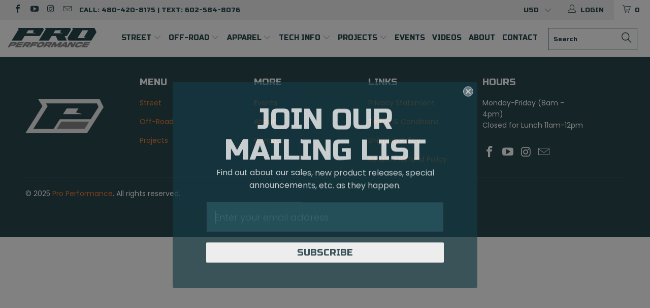

--- FILE ---
content_type: text/html; charset=utf-8
request_url: https://azproperformance.com/products/efi-line-kit
body_size: 28674
content:


 <!DOCTYPE html>
<!--[if lt IE 7 ]><html class="ie ie6" lang="en"> <![endif]-->
<!--[if IE 7 ]><html class="ie ie7" lang="en"> <![endif]-->
<!--[if IE 8 ]><html class="ie ie8" lang="en"> <![endif]-->
<!--[if IE 9 ]><html class="ie ie9" lang="en"> <![endif]-->
<!--[if (gte IE 10)|!(IE)]><!--><html lang="en"> <!--<![endif]--> <head> <meta charset="utf-8"> <meta http-equiv="cleartype" content="on"> <meta name="robots" content="index,follow"> <!-- Custom Fonts --> <link href="//fonts.googleapis.com/css?family=.|Poppins:light,normal,bold|Poppins:light,normal,bold|Poppins:light,normal,bold" rel="stylesheet" type="text/css" /> <!-- Stylesheets for Turbo 3.0.4 --> <link href="//azproperformance.com/cdn/shop/t/10/assets/styles.scss.css?v=15825589089597270951696457752" rel="stylesheet" type="text/css" media="all" /> <script>
      /*! lazysizes - v3.0.0 */
      !function(a,b){var c=b(a,a.document);a.lazySizes=c,"object"==typeof module&&module.exports&&(module.exports=c)}(window,function(a,b){"use strict";if(b.getElementsByClassName){var c,d=b.documentElement,e=a.Date,f=a.HTMLPictureElement,g="addEventListener",h="getAttribute",i=a[g],j=a.setTimeout,k=a.requestAnimationFrame||j,l=a.requestIdleCallback,m=/^picture$/i,n=["load","error","lazyincluded","_lazyloaded"],o={},p=Array.prototype.forEach,q=function(a,b){return o[b]||(o[b]=new RegExp("(\\s|^)"+b+"(\\s|$)")),o[b].test(a[h]("class")||"")&&o[b]},r=function(a,b){q(a,b)||a.setAttribute("class",(a[h]("class")||"").trim()+" "+b)},s=function(a,b){var c;(c=q(a,b))&&a.setAttribute("class",(a[h]("class")||"").replace(c," "))},t=function(a,b,c){var d=c?g:"removeEventListener";c&&t(a,b),n.forEach(function(c){a[d](c,b)})},u=function(a,c,d,e,f){var g=b.createEvent("CustomEvent");return g.initCustomEvent(c,!e,!f,d||{}),a.dispatchEvent(g),g},v=function(b,d){var e;!f&&(e=a.picturefill||c.pf)?e({reevaluate:!0,elements:[b]}):d&&d.src&&(b.src=d.src)},w=function(a,b){return(getComputedStyle(a,null)||{})[b]},x=function(a,b,d){for(d=d||a.offsetWidth;d<c.minSize&&b&&!a._lazysizesWidth;)d=b.offsetWidth,b=b.parentNode;return d},y=function(){var a,c,d=[],e=[],f=d,g=function(){var b=f;for(f=d.length?e:d,a=!0,c=!1;b.length;)b.shift()();a=!1},h=function(d,e){a&&!e?d.apply(this,arguments):(f.push(d),c||(c=!0,(b.hidden?j:k)(g)))};return h._lsFlush=g,h}(),z=function(a,b){return b?function(){y(a)}:function(){var b=this,c=arguments;y(function(){a.apply(b,c)})}},A=function(a){var b,c=0,d=125,f=666,g=f,h=function(){b=!1,c=e.now(),a()},i=l?function(){l(h,{timeout:g}),g!==f&&(g=f)}:z(function(){j(h)},!0);return function(a){var f;(a=a===!0)&&(g=44),b||(b=!0,f=d-(e.now()-c),0>f&&(f=0),a||9>f&&l?i():j(i,f))}},B=function(a){var b,c,d=99,f=function(){b=null,a()},g=function(){var a=e.now()-c;d>a?j(g,d-a):(l||f)(f)};return function(){c=e.now(),b||(b=j(g,d))}},C=function(){var f,k,l,n,o,x,C,E,F,G,H,I,J,K,L,M=/^img$/i,N=/^iframe$/i,O="onscroll"in a&&!/glebot/.test(navigator.userAgent),P=0,Q=0,R=0,S=-1,T=function(a){R--,a&&a.target&&t(a.target,T),(!a||0>R||!a.target)&&(R=0)},U=function(a,c){var e,f=a,g="hidden"==w(b.body,"visibility")||"hidden"!=w(a,"visibility");for(F-=c,I+=c,G-=c,H+=c;g&&(f=f.offsetParent)&&f!=b.body&&f!=d;)g=(w(f,"opacity")||1)>0,g&&"visible"!=w(f,"overflow")&&(e=f.getBoundingClientRect(),g=H>e.left&&G<e.right&&I>e.top-1&&F<e.bottom+1);return g},V=function(){var a,e,g,i,j,m,n,p,q;if((o=c.loadMode)&&8>R&&(a=f.length)){e=0,S++,null==K&&("expand"in c||(c.expand=d.clientHeight>500&&d.clientWidth>500?500:370),J=c.expand,K=J*c.expFactor),K>Q&&1>R&&S>2&&o>2&&!b.hidden?(Q=K,S=0):Q=o>1&&S>1&&6>R?J:P;for(;a>e;e++)if(f[e]&&!f[e]._lazyRace)if(O)if((p=f[e][h]("data-expand"))&&(m=1*p)||(m=Q),q!==m&&(C=innerWidth+m*L,E=innerHeight+m,n=-1*m,q=m),g=f[e].getBoundingClientRect(),(I=g.bottom)>=n&&(F=g.top)<=E&&(H=g.right)>=n*L&&(G=g.left)<=C&&(I||H||G||F)&&(l&&3>R&&!p&&(3>o||4>S)||U(f[e],m))){if(ba(f[e]),j=!0,R>9)break}else!j&&l&&!i&&4>R&&4>S&&o>2&&(k[0]||c.preloadAfterLoad)&&(k[0]||!p&&(I||H||G||F||"auto"!=f[e][h](c.sizesAttr)))&&(i=k[0]||f[e]);else ba(f[e]);i&&!j&&ba(i)}},W=A(V),X=function(a){r(a.target,c.loadedClass),s(a.target,c.loadingClass),t(a.target,Z)},Y=z(X),Z=function(a){Y({target:a.target})},$=function(a,b){try{a.contentWindow.location.replace(b)}catch(c){a.src=b}},_=function(a){var b,d,e=a[h](c.srcsetAttr);(b=c.customMedia[a[h]("data-media")||a[h]("media")])&&a.setAttribute("media",b),e&&a.setAttribute("srcset",e),b&&(d=a.parentNode,d.insertBefore(a.cloneNode(),a),d.removeChild(a))},aa=z(function(a,b,d,e,f){var g,i,k,l,o,q;(o=u(a,"lazybeforeunveil",b)).defaultPrevented||(e&&(d?r(a,c.autosizesClass):a.setAttribute("sizes",e)),i=a[h](c.srcsetAttr),g=a[h](c.srcAttr),f&&(k=a.parentNode,l=k&&m.test(k.nodeName||"")),q=b.firesLoad||"src"in a&&(i||g||l),o={target:a},q&&(t(a,T,!0),clearTimeout(n),n=j(T,2500),r(a,c.loadingClass),t(a,Z,!0)),l&&p.call(k.getElementsByTagName("source"),_),i?a.setAttribute("srcset",i):g&&!l&&(N.test(a.nodeName)?$(a,g):a.src=g),(i||l)&&v(a,{src:g})),a._lazyRace&&delete a._lazyRace,s(a,c.lazyClass),y(function(){(!q||a.complete&&a.naturalWidth>1)&&(q?T(o):R--,X(o))},!0)}),ba=function(a){var b,d=M.test(a.nodeName),e=d&&(a[h](c.sizesAttr)||a[h]("sizes")),f="auto"==e;(!f&&l||!d||!a.src&&!a.srcset||a.complete||q(a,c.errorClass))&&(b=u(a,"lazyunveilread").detail,f&&D.updateElem(a,!0,a.offsetWidth),a._lazyRace=!0,R++,aa(a,b,f,e,d))},ca=function(){if(!l){if(e.now()-x<999)return void j(ca,999);var a=B(function(){c.loadMode=3,W()});l=!0,c.loadMode=3,W(),i("scroll",function(){3==c.loadMode&&(c.loadMode=2),a()},!0)}};return{_:function(){x=e.now(),f=b.getElementsByClassName(c.lazyClass),k=b.getElementsByClassName(c.lazyClass+" "+c.preloadClass),L=c.hFac,i("scroll",W,!0),i("resize",W,!0),a.MutationObserver?new MutationObserver(W).observe(d,{childList:!0,subtree:!0,attributes:!0}):(d[g]("DOMNodeInserted",W,!0),d[g]("DOMAttrModified",W,!0),setInterval(W,999)),i("hashchange",W,!0),["focus","mouseover","click","load","transitionend","animationend","webkitAnimationEnd"].forEach(function(a){b[g](a,W,!0)}),/d$|^c/.test(b.readyState)?ca():(i("load",ca),b[g]("DOMContentLoaded",W),j(ca,2e4)),f.length?(V(),y._lsFlush()):W()},checkElems:W,unveil:ba}}(),D=function(){var a,d=z(function(a,b,c,d){var e,f,g;if(a._lazysizesWidth=d,d+="px",a.setAttribute("sizes",d),m.test(b.nodeName||""))for(e=b.getElementsByTagName("source"),f=0,g=e.length;g>f;f++)e[f].setAttribute("sizes",d);c.detail.dataAttr||v(a,c.detail)}),e=function(a,b,c){var e,f=a.parentNode;f&&(c=x(a,f,c),e=u(a,"lazybeforesizes",{width:c,dataAttr:!!b}),e.defaultPrevented||(c=e.detail.width,c&&c!==a._lazysizesWidth&&d(a,f,e,c)))},f=function(){var b,c=a.length;if(c)for(b=0;c>b;b++)e(a[b])},g=B(f);return{_:function(){a=b.getElementsByClassName(c.autosizesClass),i("resize",g)},checkElems:g,updateElem:e}}(),E=function(){E.i||(E.i=!0,D._(),C._())};return function(){var b,d={lazyClass:"lazyload",loadedClass:"lazyloaded",loadingClass:"lazyloading",preloadClass:"lazypreload",errorClass:"lazyerror",autosizesClass:"lazyautosizes",srcAttr:"data-src",srcsetAttr:"data-srcset",sizesAttr:"data-sizes",minSize:40,customMedia:{},init:!0,expFactor:1.5,hFac:.8,loadMode:2};c=a.lazySizesConfig||a.lazysizesConfig||{};for(b in d)b in c||(c[b]=d[b]);a.lazySizesConfig=c,j(function(){c.init&&E()})}(),{cfg:c,autoSizer:D,loader:C,init:E,uP:v,aC:r,rC:s,hC:q,fire:u,gW:x,rAF:y}}});</script> <title>EFI Line Kit - Pro Performance</title> <meta name="description" content="***This is a hidden product used with the Product Options application, Please do not delete this product.***" />
    

    

<meta name="author" content="Pro Performance">
<meta property="og:url" content="https://azproperformance.com/products/efi-line-kit">
<meta property="og:site_name" content="Pro Performance"> <meta property="og:type" content="product"> <meta property="og:title" content="EFI Line Kit"> <meta property="og:price:amount" content="475.00"> <meta property="og:price:currency" content="USD"> <meta property="og:description" content="***This is a hidden product used with the Product Options application, Please do not delete this product.***">




<meta name="twitter:card" content="summary"> <meta name="twitter:title" content="EFI Line Kit"> <meta name="twitter:description" content="***This is a hidden product used with the Product Options application, Please do not delete this product.***"> <meta name="twitter:image" content="https://azproperformance.com/cdn/shopifycloud/storefront/assets/no-image-2048-a2addb12_240x.gif"> <meta name="twitter:image:width" content="240"> <meta name="twitter:image:height" content="240"> <!-- Mobile Specific Metas --> <meta name="HandheldFriendly" content="True"> <meta name="MobileOptimized" content="320"> <meta name="viewport" content="width=device-width,initial-scale=1"> <meta name="theme-color" content="#ffffff"> <link rel="shortcut icon" type="image/x-icon" href="//azproperformance.com/cdn/shop/files/pro23_favicon_6269b1eb-3d36-41a3-917d-52f9ce2fdbae_32x32.png?v=1685936870"> <link rel="canonical" href="https://azproperformance.com/products/efi-line-kit" /> <script>window.performance && window.performance.mark && window.performance.mark('shopify.content_for_header.start');</script><meta name="google-site-verification" content="d3QHmI5vuMf1e90D21rxIef0KtdEev77Sx3PxEtHM5Y">
<meta name="facebook-domain-verification" content="n0w3w0kh89ken4o5i1tevu31lym3ax">
<meta id="shopify-digital-wallet" name="shopify-digital-wallet" content="/6304170099/digital_wallets/dialog">
<meta name="shopify-checkout-api-token" content="ade6edf52b378de7c11b1cc956d9cea5">
<meta id="in-context-paypal-metadata" data-shop-id="6304170099" data-venmo-supported="false" data-environment="production" data-locale="en_US" data-paypal-v4="true" data-currency="USD">
<link rel="alternate" type="application/json+oembed" href="https://azproperformance.com/products/efi-line-kit.oembed">
<script async="async" src="/checkouts/internal/preloads.js?locale=en-US"></script>
<link rel="preconnect" href="https://shop.app" crossorigin="anonymous">
<script async="async" src="https://shop.app/checkouts/internal/preloads.js?locale=en-US&shop_id=6304170099" crossorigin="anonymous"></script>
<script id="apple-pay-shop-capabilities" type="application/json">{"shopId":6304170099,"countryCode":"US","currencyCode":"USD","merchantCapabilities":["supports3DS"],"merchantId":"gid:\/\/shopify\/Shop\/6304170099","merchantName":"Pro Performance","requiredBillingContactFields":["postalAddress","email","phone"],"requiredShippingContactFields":["postalAddress","email","phone"],"shippingType":"shipping","supportedNetworks":["visa","masterCard","amex","discover","elo","jcb"],"total":{"type":"pending","label":"Pro Performance","amount":"1.00"},"shopifyPaymentsEnabled":true,"supportsSubscriptions":true}</script>
<script id="shopify-features" type="application/json">{"accessToken":"ade6edf52b378de7c11b1cc956d9cea5","betas":["rich-media-storefront-analytics"],"domain":"azproperformance.com","predictiveSearch":true,"shopId":6304170099,"locale":"en"}</script>
<script>var Shopify = Shopify || {};
Shopify.shop = "az-performance.myshopify.com";
Shopify.locale = "en";
Shopify.currency = {"active":"USD","rate":"1.0"};
Shopify.country = "US";
Shopify.theme = {"name":"2023 Turbo-seoul-sidebar-menu","id":125682548851,"schema_name":"Turbo","schema_version":"3.0.4","theme_store_id":null,"role":"main"};
Shopify.theme.handle = "null";
Shopify.theme.style = {"id":null,"handle":null};
Shopify.cdnHost = "azproperformance.com/cdn";
Shopify.routes = Shopify.routes || {};
Shopify.routes.root = "/";</script>
<script type="module">!function(o){(o.Shopify=o.Shopify||{}).modules=!0}(window);</script>
<script>!function(o){function n(){var o=[];function n(){o.push(Array.prototype.slice.apply(arguments))}return n.q=o,n}var t=o.Shopify=o.Shopify||{};t.loadFeatures=n(),t.autoloadFeatures=n()}(window);</script>
<script>
  window.ShopifyPay = window.ShopifyPay || {};
  window.ShopifyPay.apiHost = "shop.app\/pay";
  window.ShopifyPay.redirectState = null;
</script>
<script id="shop-js-analytics" type="application/json">{"pageType":"product"}</script>
<script defer="defer" async type="module" src="//azproperformance.com/cdn/shopifycloud/shop-js/modules/v2/client.init-shop-cart-sync_DtuiiIyl.en.esm.js"></script>
<script defer="defer" async type="module" src="//azproperformance.com/cdn/shopifycloud/shop-js/modules/v2/chunk.common_CUHEfi5Q.esm.js"></script>
<script type="module">
  await import("//azproperformance.com/cdn/shopifycloud/shop-js/modules/v2/client.init-shop-cart-sync_DtuiiIyl.en.esm.js");
await import("//azproperformance.com/cdn/shopifycloud/shop-js/modules/v2/chunk.common_CUHEfi5Q.esm.js");

  window.Shopify.SignInWithShop?.initShopCartSync?.({"fedCMEnabled":true,"windoidEnabled":true});

</script>
<script>
  window.Shopify = window.Shopify || {};
  if (!window.Shopify.featureAssets) window.Shopify.featureAssets = {};
  window.Shopify.featureAssets['shop-js'] = {"shop-cart-sync":["modules/v2/client.shop-cart-sync_DFoTY42P.en.esm.js","modules/v2/chunk.common_CUHEfi5Q.esm.js"],"init-fed-cm":["modules/v2/client.init-fed-cm_D2UNy1i2.en.esm.js","modules/v2/chunk.common_CUHEfi5Q.esm.js"],"init-shop-email-lookup-coordinator":["modules/v2/client.init-shop-email-lookup-coordinator_BQEe2rDt.en.esm.js","modules/v2/chunk.common_CUHEfi5Q.esm.js"],"shop-cash-offers":["modules/v2/client.shop-cash-offers_3CTtReFF.en.esm.js","modules/v2/chunk.common_CUHEfi5Q.esm.js","modules/v2/chunk.modal_BewljZkx.esm.js"],"shop-button":["modules/v2/client.shop-button_C6oxCjDL.en.esm.js","modules/v2/chunk.common_CUHEfi5Q.esm.js"],"init-windoid":["modules/v2/client.init-windoid_5pix8xhK.en.esm.js","modules/v2/chunk.common_CUHEfi5Q.esm.js"],"avatar":["modules/v2/client.avatar_BTnouDA3.en.esm.js"],"init-shop-cart-sync":["modules/v2/client.init-shop-cart-sync_DtuiiIyl.en.esm.js","modules/v2/chunk.common_CUHEfi5Q.esm.js"],"shop-toast-manager":["modules/v2/client.shop-toast-manager_BYv_8cH1.en.esm.js","modules/v2/chunk.common_CUHEfi5Q.esm.js"],"pay-button":["modules/v2/client.pay-button_FnF9EIkY.en.esm.js","modules/v2/chunk.common_CUHEfi5Q.esm.js"],"shop-login-button":["modules/v2/client.shop-login-button_CH1KUpOf.en.esm.js","modules/v2/chunk.common_CUHEfi5Q.esm.js","modules/v2/chunk.modal_BewljZkx.esm.js"],"init-customer-accounts-sign-up":["modules/v2/client.init-customer-accounts-sign-up_aj7QGgYS.en.esm.js","modules/v2/client.shop-login-button_CH1KUpOf.en.esm.js","modules/v2/chunk.common_CUHEfi5Q.esm.js","modules/v2/chunk.modal_BewljZkx.esm.js"],"init-shop-for-new-customer-accounts":["modules/v2/client.init-shop-for-new-customer-accounts_NbnYRf_7.en.esm.js","modules/v2/client.shop-login-button_CH1KUpOf.en.esm.js","modules/v2/chunk.common_CUHEfi5Q.esm.js","modules/v2/chunk.modal_BewljZkx.esm.js"],"init-customer-accounts":["modules/v2/client.init-customer-accounts_ppedhqCH.en.esm.js","modules/v2/client.shop-login-button_CH1KUpOf.en.esm.js","modules/v2/chunk.common_CUHEfi5Q.esm.js","modules/v2/chunk.modal_BewljZkx.esm.js"],"shop-follow-button":["modules/v2/client.shop-follow-button_CMIBBa6u.en.esm.js","modules/v2/chunk.common_CUHEfi5Q.esm.js","modules/v2/chunk.modal_BewljZkx.esm.js"],"lead-capture":["modules/v2/client.lead-capture_But0hIyf.en.esm.js","modules/v2/chunk.common_CUHEfi5Q.esm.js","modules/v2/chunk.modal_BewljZkx.esm.js"],"checkout-modal":["modules/v2/client.checkout-modal_BBxc70dQ.en.esm.js","modules/v2/chunk.common_CUHEfi5Q.esm.js","modules/v2/chunk.modal_BewljZkx.esm.js"],"shop-login":["modules/v2/client.shop-login_hM3Q17Kl.en.esm.js","modules/v2/chunk.common_CUHEfi5Q.esm.js","modules/v2/chunk.modal_BewljZkx.esm.js"],"payment-terms":["modules/v2/client.payment-terms_CAtGlQYS.en.esm.js","modules/v2/chunk.common_CUHEfi5Q.esm.js","modules/v2/chunk.modal_BewljZkx.esm.js"]};
</script>
<script>(function() {
  var isLoaded = false;
  function asyncLoad() {
    if (isLoaded) return;
    isLoaded = true;
    var urls = ["https:\/\/www.paypal.com\/tagmanager\/pptm.js?id=deb257b0-e17e-45e8-b781-4c655d7b20e2\u0026shop=az-performance.myshopify.com","https:\/\/shopify.livechatinc.com\/api\/v2\/script\/3d704bd3-080f-47cd-93ef-5efd1092d0cc\/widget.js?shop=az-performance.myshopify.com","https:\/\/cdn.shopify.com\/s\/files\/1\/0063\/0417\/0099\/t\/7\/assets\/affirmShopify.js?v=1596734835\u0026shop=az-performance.myshopify.com","https:\/\/js.smile.io\/v1\/smile-shopify.js?shop=az-performance.myshopify.com","https:\/\/inffuse.eventscalendar.co\/plugins\/shopify\/loader.js?app=calendar\u0026shop=az-performance.myshopify.com\u0026shop=az-performance.myshopify.com","https:\/\/app.tncapp.com\/get_script\/2f25ad7a3e3e11eca5172af9fefac43f.js?v=975731\u0026shop=az-performance.myshopify.com","https:\/\/cdnig.addons.business\/embed\/cloud\/az-performance\/cziframeagent.js?v=212104101107\u0026token=3x8D2222034qvcgU\u0026shop=az-performance.myshopify.com","\/\/cdn.shopify.com\/proxy\/3a00078b8fccb1127fe0eb543bb5ca6759c9e3e2dec7612e95060385f04afb28\/static.cdn.printful.com\/static\/js\/external\/shopify-product-customizer.js?v=0.28\u0026shop=az-performance.myshopify.com\u0026sp-cache-control=cHVibGljLCBtYXgtYWdlPTkwMA","https:\/\/cdn.nfcube.com\/instafeed-e310a699b00212ea50cf5be45bce332f.js?shop=az-performance.myshopify.com","https:\/\/static.klaviyo.com\/onsite\/js\/HRHTpk\/klaviyo.js?company_id=HRHTpk\u0026shop=az-performance.myshopify.com","https:\/\/shopify-widget.route.com\/shopify.widget.js?shop=az-performance.myshopify.com"];
    for (var i = 0; i <urls.length; i++) {
      var s = document.createElement('script');
      s.type = 'text/javascript';
      s.async = true;
      s.src = urls[i];
      var x = document.getElementsByTagName('script')[0];
      x.parentNode.insertBefore(s, x);
    }
  };
  if(window.attachEvent) {
    window.attachEvent('onload', asyncLoad);
  } else {
    window.addEventListener('load', asyncLoad, false);
  }
})();</script>
<script id="__st">var __st={"a":6304170099,"offset":-25200,"reqid":"72601ca3-0515-4372-84dc-4488dae72bb7-1767250757","pageurl":"azproperformance.com\/products\/efi-line-kit","u":"e02b178daf7c","p":"product","rtyp":"product","rid":4361791996019};</script>
<script>window.ShopifyPaypalV4VisibilityTracking = true;</script>
<script id="captcha-bootstrap">!function(){'use strict';const t='contact',e='account',n='new_comment',o=[[t,t],['blogs',n],['comments',n],[t,'customer']],c=[[e,'customer_login'],[e,'guest_login'],[e,'recover_customer_password'],[e,'create_customer']],r=t=>t.map((([t,e])=>`form[action*='/${t}']:not([data-nocaptcha='true']) input[name='form_type'][value='${e}']`)).join(','),a=t=>()=>t?[...document.querySelectorAll(t)].map((t=>t.form)):[];function s(){const t=[...o],e=r(t);return a(e)}const i='password',u='form_key',d=['recaptcha-v3-token','g-recaptcha-response','h-captcha-response',i],f=()=>{try{return window.sessionStorage}catch{return}},m='__shopify_v',_=t=>t.elements[u];function p(t,e,n=!1){try{const o=window.sessionStorage,c=JSON.parse(o.getItem(e)),{data:r}=function(t){const{data:e,action:n}=t;return t[m]||n?{data:e,action:n}:{data:t,action:n}}(c);for(const[e,n]of Object.entries(r))t.elements[e]&&(t.elements[e].value=n);n&&o.removeItem(e)}catch(o){console.error('form repopulation failed',{error:o})}}const l='form_type',E='cptcha';function T(t){t.dataset[E]=!0}const w=window,h=w.document,L='Shopify',v='ce_forms',y='captcha';let A=!1;((t,e)=>{const n=(g='f06e6c50-85a8-45c8-87d0-21a2b65856fe',I='https://cdn.shopify.com/shopifycloud/storefront-forms-hcaptcha/ce_storefront_forms_captcha_hcaptcha.v1.5.2.iife.js',D={infoText:'Protected by hCaptcha',privacyText:'Privacy',termsText:'Terms'},(t,e,n)=>{const o=w[L][v],c=o.bindForm;if(c)return c(t,g,e,D).then(n);var r;o.q.push([[t,g,e,D],n]),r=I,A||(h.body.append(Object.assign(h.createElement('script'),{id:'captcha-provider',async:!0,src:r})),A=!0)});var g,I,D;w[L]=w[L]||{},w[L][v]=w[L][v]||{},w[L][v].q=[],w[L][y]=w[L][y]||{},w[L][y].protect=function(t,e){n(t,void 0,e),T(t)},Object.freeze(w[L][y]),function(t,e,n,w,h,L){const[v,y,A,g]=function(t,e,n){const i=e?o:[],u=t?c:[],d=[...i,...u],f=r(d),m=r(i),_=r(d.filter((([t,e])=>n.includes(e))));return[a(f),a(m),a(_),s()]}(w,h,L),I=t=>{const e=t.target;return e instanceof HTMLFormElement?e:e&&e.form},D=t=>v().includes(t);t.addEventListener('submit',(t=>{const e=I(t);if(!e)return;const n=D(e)&&!e.dataset.hcaptchaBound&&!e.dataset.recaptchaBound,o=_(e),c=g().includes(e)&&(!o||!o.value);(n||c)&&t.preventDefault(),c&&!n&&(function(t){try{if(!f())return;!function(t){const e=f();if(!e)return;const n=_(t);if(!n)return;const o=n.value;o&&e.removeItem(o)}(t);const e=Array.from(Array(32),(()=>Math.random().toString(36)[2])).join('');!function(t,e){_(t)||t.append(Object.assign(document.createElement('input'),{type:'hidden',name:u})),t.elements[u].value=e}(t,e),function(t,e){const n=f();if(!n)return;const o=[...t.querySelectorAll(`input[type='${i}']`)].map((({name:t})=>t)),c=[...d,...o],r={};for(const[a,s]of new FormData(t).entries())c.includes(a)||(r[a]=s);n.setItem(e,JSON.stringify({[m]:1,action:t.action,data:r}))}(t,e)}catch(e){console.error('failed to persist form',e)}}(e),e.submit())}));const S=(t,e)=>{t&&!t.dataset[E]&&(n(t,e.some((e=>e===t))),T(t))};for(const o of['focusin','change'])t.addEventListener(o,(t=>{const e=I(t);D(e)&&S(e,y())}));const B=e.get('form_key'),M=e.get(l),P=B&&M;t.addEventListener('DOMContentLoaded',(()=>{const t=y();if(P)for(const e of t)e.elements[l].value===M&&p(e,B);[...new Set([...A(),...v().filter((t=>'true'===t.dataset.shopifyCaptcha))])].forEach((e=>S(e,t)))}))}(h,new URLSearchParams(w.location.search),n,t,e,['guest_login'])})(!0,!0)}();</script>
<script integrity="sha256-4kQ18oKyAcykRKYeNunJcIwy7WH5gtpwJnB7kiuLZ1E=" data-source-attribution="shopify.loadfeatures" defer="defer" src="//azproperformance.com/cdn/shopifycloud/storefront/assets/storefront/load_feature-a0a9edcb.js" crossorigin="anonymous"></script>
<script crossorigin="anonymous" defer="defer" src="//azproperformance.com/cdn/shopifycloud/storefront/assets/shopify_pay/storefront-65b4c6d7.js?v=20250812"></script>
<script data-source-attribution="shopify.dynamic_checkout.dynamic.init">var Shopify=Shopify||{};Shopify.PaymentButton=Shopify.PaymentButton||{isStorefrontPortableWallets:!0,init:function(){window.Shopify.PaymentButton.init=function(){};var t=document.createElement("script");t.src="https://azproperformance.com/cdn/shopifycloud/portable-wallets/latest/portable-wallets.en.js",t.type="module",document.head.appendChild(t)}};
</script>
<script data-source-attribution="shopify.dynamic_checkout.buyer_consent">
  function portableWalletsHideBuyerConsent(e){var t=document.getElementById("shopify-buyer-consent"),n=document.getElementById("shopify-subscription-policy-button");t&&n&&(t.classList.add("hidden"),t.setAttribute("aria-hidden","true"),n.removeEventListener("click",e))}function portableWalletsShowBuyerConsent(e){var t=document.getElementById("shopify-buyer-consent"),n=document.getElementById("shopify-subscription-policy-button");t&&n&&(t.classList.remove("hidden"),t.removeAttribute("aria-hidden"),n.addEventListener("click",e))}window.Shopify?.PaymentButton&&(window.Shopify.PaymentButton.hideBuyerConsent=portableWalletsHideBuyerConsent,window.Shopify.PaymentButton.showBuyerConsent=portableWalletsShowBuyerConsent);
</script>
<script data-source-attribution="shopify.dynamic_checkout.cart.bootstrap">document.addEventListener("DOMContentLoaded",(function(){function t(){return document.querySelector("shopify-accelerated-checkout-cart, shopify-accelerated-checkout")}if(t())Shopify.PaymentButton.init();else{new MutationObserver((function(e,n){t()&&(Shopify.PaymentButton.init(),n.disconnect())})).observe(document.body,{childList:!0,subtree:!0})}}));
</script>
<link id="shopify-accelerated-checkout-styles" rel="stylesheet" media="screen" href="https://azproperformance.com/cdn/shopifycloud/portable-wallets/latest/accelerated-checkout-backwards-compat.css" crossorigin="anonymous">
<style id="shopify-accelerated-checkout-cart">
        #shopify-buyer-consent {
  margin-top: 1em;
  display: inline-block;
  width: 100%;
}

#shopify-buyer-consent.hidden {
  display: none;
}

#shopify-subscription-policy-button {
  background: none;
  border: none;
  padding: 0;
  text-decoration: underline;
  font-size: inherit;
  cursor: pointer;
}

#shopify-subscription-policy-button::before {
  box-shadow: none;
}

      </style>

<script>window.performance && window.performance.mark && window.performance.mark('shopify.content_for_header.end');</script>
    
    

<script>
  var BOLD = BOLD || {};
  BOLD.options = BOLD.options || {};
  BOLD.options.settings = BOLD.options.settings || {}
  BOLD.options.settings.v1_variant_mode = true;
</script><script>var BOLD = BOLD || {};
    BOLD.products = BOLD.products || {};
    BOLD.variant_lookup = BOLD.variant_lookup || {};BOLD.variant_lookup[31213754056819] ="efi-line-kit";BOLD.variant_lookup[31213754122355] ="efi-line-kit";BOLD.variant_lookup[31213754220659] ="efi-line-kit";BOLD.products["efi-line-kit"] ={"id":4361791996019,"title":"EFI Line Kit","handle":"efi-line-kit","description":"\u003cstrong\u003e***This is a hidden product used with the Product Options application, Please do not delete this product.***\u003c\/strong\u003e","published_at":"2022-08-09T13:37:11","created_at":"2019-11-20T20:53:22","vendor":"Pro Performance","type":"OPTIONS_HIDDEN_PRODUCT","tags":["OPTIONS_HIDDEN_PRODUCT"],"price":47500,"price_min":47500,"price_max":49500,"price_varies":true,"compare_at_price":null,"compare_at_price_min":0,"compare_at_price_max":0,"compare_at_price_varies":true,"all_variant_ids":[31213754056819,31213754122355,31213754220659],"variants":[{"id":31213754056819,"product_id":4361791996019,"product_handle":"efi-line-kit","title":"Yes, EFI Line Kit for Returnless Fuel Rail","option1":"Yes, EFI Line Kit for Returnless Fuel Rail","option2":null,"option3":null,"sku":"","requires_shipping":true,"taxable":true,"featured_image":null,"image_id":null,"available":true,"name":"EFI Line Kit - Yes, EFI Line Kit for Returnless Fuel Rail","options":["Yes, EFI Line Kit for Returnless Fuel Rail"],"price":47500,"weight":0,"compare_at_price":null,"inventory_quantity":-2,"inventory_management":null,"inventory_policy":"deny","inventory_in_cart":0,"inventory_remaining":-2,"incoming":false,"next_incoming_date":null,"taxable":true,"barcode":null},{"id":31213754122355,"product_id":4361791996019,"product_handle":"efi-line-kit","title":"Yes, EFI Line Kit for Return Fuel Rail","option1":"Yes, EFI Line Kit for Return Fuel Rail","option2":null,"option3":null,"sku":"","requires_shipping":true,"taxable":true,"featured_image":null,"image_id":null,"available":true,"name":"EFI Line Kit - Yes, EFI Line Kit for Return Fuel Rail","options":["Yes, EFI Line Kit for Return Fuel Rail"],"price":49500,"weight":0,"compare_at_price":null,"inventory_quantity":-7,"inventory_management":null,"inventory_policy":"deny","inventory_in_cart":0,"inventory_remaining":-7,"incoming":false,"next_incoming_date":null,"taxable":true,"barcode":null},{"id":31213754220659,"product_id":4361791996019,"product_handle":"efi-line-kit","title":"Yes, EFI Line Kit for LS1\/LS3 Fuel Rail","option1":"Yes, EFI Line Kit for LS1\/LS3 Fuel Rail","option2":null,"option3":null,"sku":"","requires_shipping":true,"taxable":true,"featured_image":null,"image_id":null,"available":true,"name":"EFI Line Kit - Yes, EFI Line Kit for LS1\/LS3 Fuel Rail","options":["Yes, EFI Line Kit for LS1\/LS3 Fuel Rail"],"price":48500,"weight":0,"compare_at_price":null,"inventory_quantity":-6,"inventory_management":null,"inventory_policy":"deny","inventory_in_cart":0,"inventory_remaining":-6,"incoming":false,"next_incoming_date":null,"taxable":true,"barcode":null}],"available":true,"images":[],"featured_image":null,"options":["Title"],"url":"\/products\/efi-line-kit"}</script><meta name="robots" content="noindex">
<script>window.BOLD = window.BOLD || {};
    window.BOLD.common = window.BOLD.common || {};
    window.BOLD.common.Shopify = window.BOLD.common.Shopify || {};
    window.BOLD.common.Shopify.shop = {
      domain: 'azproperformance.com',
      permanent_domain: 'az-performance.myshopify.com',
      url: 'https://azproperformance.com',
      secure_url: 'https://azproperformance.com',
      money_format: "${{amount}}",
      currency: "USD"
    };
    window.BOLD.common.Shopify.customer = {
      id: null,
      tags: null,
    };
    window.BOLD.common.Shopify.cart = {"note":null,"attributes":{},"original_total_price":0,"total_price":0,"total_discount":0,"total_weight":0.0,"item_count":0,"items":[],"requires_shipping":false,"currency":"USD","items_subtotal_price":0,"cart_level_discount_applications":[],"checkout_charge_amount":0};
    window.BOLD.common.template = 'product';window.BOLD.common.Shopify.formatMoney = function(money, format) {
        function n(t, e) {
            return "undefined" == typeof t ? e : t
        }
        function r(t, e, r, i) {
            if (e = n(e, 2),
                r = n(r, ","),
                i = n(i, "."),
            isNaN(t) || null == t)
                return 0;
            t = (t / 100).toFixed(e);
            var o = t.split(".")
                , a = o[0].replace(/(\d)(?=(\d\d\d)+(?!\d))/g, "$1" + r)
                , s = o[1] ? i + o[1] : "";
            return a + s
        }
        "string" == typeof money && (money = money.replace(".", ""));
        var i = ""
            , o = /\{\{\s*(\w+)\s*\}\}/
            , a = format || window.BOLD.common.Shopify.shop.money_format || window.Shopify.money_format || "$ {{ amount }}";
        switch (a.match(o)[1]) {
            case "amount":
                i = r(money, 2, ",", ".");
                break;
            case "amount_no_decimals":
                i = r(money, 0, ",", ".");
                break;
            case "amount_with_comma_separator":
                i = r(money, 2, ".", ",");
                break;
            case "amount_no_decimals_with_comma_separator":
                i = r(money, 0, ".", ",");
                break;
            case "amount_with_space_separator":
                i = r(money, 2, " ", ",");
                break;
            case "amount_no_decimals_with_space_separator":
                i = r(money, 0, " ", ",");
                break;
            case "amount_with_apostrophe_separator":
                i = r(money, 2, "'", ".");
                break;
        }
        return a.replace(o, i);
    };
    window.BOLD.common.Shopify.saveProduct = function (handle, product) {
      if (typeof handle === 'string' && typeof window.BOLD.common.Shopify.products[handle] === 'undefined') {
        if (typeof product === 'number') {
          window.BOLD.common.Shopify.handles[product] = handle;
          product = { id: product };
        }
        window.BOLD.common.Shopify.products[handle] = product;
      }
    };
    window.BOLD.common.Shopify.saveVariant = function (variant_id, variant) {
      if (typeof variant_id === 'number' && typeof window.BOLD.common.Shopify.variants[variant_id] === 'undefined') {
        window.BOLD.common.Shopify.variants[variant_id] = variant;
      }
    };window.BOLD.common.Shopify.products = window.BOLD.common.Shopify.products || {};
    window.BOLD.common.Shopify.variants = window.BOLD.common.Shopify.variants || {};
    window.BOLD.common.Shopify.handles = window.BOLD.common.Shopify.handles || {};window.BOLD.common.Shopify.handle = "efi-line-kit"
window.BOLD.common.Shopify.saveProduct("efi-line-kit", 4361791996019);window.BOLD.common.Shopify.saveVariant(31213754056819, { product_id: 4361791996019, product_handle: "efi-line-kit", price: 47500, group_id: '', csp_metafield: {}});window.BOLD.common.Shopify.saveVariant(31213754122355, { product_id: 4361791996019, product_handle: "efi-line-kit", price: 49500, group_id: '', csp_metafield: {}});window.BOLD.common.Shopify.saveVariant(31213754220659, { product_id: 4361791996019, product_handle: "efi-line-kit", price: 48500, group_id: '', csp_metafield: {}});window.BOLD.apps_installed = {"Product Options":2} || {};window.BOLD.common.Shopify.metafields = window.BOLD.common.Shopify.metafields || {};window.BOLD.common.Shopify.metafields["bold_rp"] = {};window.BOLD.common.Shopify.metafields["bold_csp_defaults"] = {};window.BOLD.common.cacheParams = window.BOLD.common.cacheParams || {};
    window.BOLD.common.cacheParams.options = 1668012652;
</script>

<script>
    window.BOLD.common.cacheParams.options = 1767113527;
</script>
<link href="//azproperformance.com/cdn/shop/t/10/assets/bold-options.css?v=154252617822991930121683047137" rel="stylesheet" type="text/css" media="all" />
<script defer src="https://options.shopapps.site/js/options.js"></script><script src="//azproperformance.com/cdn/shop/t/10/assets/bold-helper-functions.js?v=63720813481823176861683047137" type="text/javascript"></script> <link href="//azproperformance.com/cdn/shop/t/10/assets/bold.css?v=180425440397713369251683047137" rel="stylesheet" type="text/css" media="all" /> <!--Gem_Page_Header_Script-->
    


<!--End_Gem_Page_Header_Script--> <!-- Hotjar Tracking Code for azproperformance.com -->
<script>
    (function(h,o,t,j,a,r){
        h.hj=h.hj||function(){(h.hj.q=h.hj.q||[]).push(arguments)};
        h._hjSettings={hjid:1892870,hjsv:6};
        a=o.getElementsByTagName('head')[0];
        r=o.createElement('script');r.async=1;
        r.src=t+h._hjSettings.hjid+j+h._hjSettings.hjsv;
        a.appendChild(r);
    })(window,document,'https://static.hotjar.com/c/hotjar-','.js?sv=');
</script>
  
<!-- Start of Judge.me Core -->
<link rel="dns-prefetch" href="https://cdn.judge.me/">
<script data-cfasync='false' class='jdgm-settings-script'>window.jdgmSettings={"pagination":5,"disable_web_reviews":false,"badge_no_review_text":"No reviews","badge_n_reviews_text":"{{ n }} review/reviews","hide_badge_preview_if_no_reviews":true,"badge_hide_text":false,"enforce_center_preview_badge":false,"widget_title":"Customer Reviews","widget_open_form_text":"Write a review","widget_close_form_text":"Cancel review","widget_refresh_page_text":"Refresh page","widget_summary_text":"Based on {{ number_of_reviews }} review/reviews","widget_no_review_text":"Be the first to write a review","widget_name_field_text":"Name","widget_verified_name_field_text":"Verified Name (public)","widget_name_placeholder_text":"Enter your name (public)","widget_required_field_error_text":"This field is required.","widget_email_field_text":"Email","widget_verified_email_field_text":"Verified Email (private, can not be edited)","widget_email_placeholder_text":"Enter your email (private)","widget_email_field_error_text":"Please enter a valid email address.","widget_rating_field_text":"Rating","widget_review_title_field_text":"Review Title","widget_review_title_placeholder_text":"Give your review a title","widget_review_body_field_text":"Review","widget_review_body_placeholder_text":"Write your comments here","widget_pictures_field_text":"Picture/Video (optional)","widget_submit_review_text":"Submit Review","widget_submit_verified_review_text":"Submit Verified Review","widget_submit_success_msg_with_auto_publish":"Thank you! Please refresh the page in a few moments to see your review. You can remove or edit your review by logging into \u003ca href='https://judge.me/login' target='_blank' rel='nofollow noopener'\u003eJudge.me\u003c/a\u003e","widget_submit_success_msg_no_auto_publish":"Thank you! Your review will be published as soon as it is approved by the shop admin. You can remove or edit your review by logging into \u003ca href='https://judge.me/login' target='_blank' rel='nofollow noopener'\u003eJudge.me\u003c/a\u003e","widget_show_default_reviews_out_of_total_text":"Showing {{ n_reviews_shown }} out of {{ n_reviews }} reviews.","widget_show_all_link_text":"Show all","widget_show_less_link_text":"Show less","widget_author_said_text":"{{ reviewer_name }} said:","widget_days_text":"{{ n }} days ago","widget_weeks_text":"{{ n }} week/weeks ago","widget_months_text":"{{ n }} month/months ago","widget_years_text":"{{ n }} year/years ago","widget_yesterday_text":"Yesterday","widget_today_text":"Today","widget_replied_text":"\u003e\u003e {{ shop_name }} replied:","widget_read_more_text":"Read more","widget_rating_filter_see_all_text":"See all reviews","widget_sorting_most_recent_text":"Most Recent","widget_sorting_highest_rating_text":"Highest Rating","widget_sorting_lowest_rating_text":"Lowest Rating","widget_sorting_with_pictures_text":"Only Pictures","widget_sorting_most_helpful_text":"Most Helpful","widget_open_question_form_text":"Ask a question","widget_reviews_subtab_text":"Reviews","widget_questions_subtab_text":"Questions","widget_question_label_text":"Question","widget_answer_label_text":"Answer","widget_question_placeholder_text":"Write your question here","widget_submit_question_text":"Submit Question","widget_question_submit_success_text":"Thank you for your question! We will notify you once it gets answered.","verified_badge_text":"Verified","verified_badge_placement":"left-of-reviewer-name","widget_hide_border":false,"widget_social_share":false,"all_reviews_include_out_of_store_products":true,"all_reviews_out_of_store_text":"(out of store)","all_reviews_product_name_prefix_text":"about","enable_review_pictures":true,"widget_product_reviews_subtab_text":"Product Reviews","widget_shop_reviews_subtab_text":"Shop Reviews","widget_write_a_store_review_text":"Write a Store Review","widget_other_languages_heading":"Reviews in Other Languages","widget_sorting_pictures_first_text":"Pictures First","floating_tab_button_name":"★ Reviews","floating_tab_title":"Let customers speak for us","floating_tab_url":"","floating_tab_url_enabled":false,"all_reviews_text_badge_text":"Customers rate us {{ shop.metafields.judgeme.all_reviews_rating | round: 1 }}/5 based on {{ shop.metafields.judgeme.all_reviews_count }} reviews.","all_reviews_text_badge_text_branded_style":"{{ shop.metafields.judgeme.all_reviews_rating | round: 1 }} out of 5 stars based on {{ shop.metafields.judgeme.all_reviews_count }} reviews","all_reviews_text_badge_url":"","featured_carousel_title":"Let customers speak for us","featured_carousel_count_text":"from {{ n }} reviews","featured_carousel_url":"","verified_count_badge_url":"","picture_reminder_submit_button":"Upload Pictures","widget_sorting_videos_first_text":"Videos First","widget_review_pending_text":"Pending","remove_microdata_snippet":false,"preview_badge_no_question_text":"No questions","preview_badge_n_question_text":"{{ number_of_questions }} question/questions","widget_search_bar_placeholder":"Search reviews","widget_sorting_verified_only_text":"Verified only","featured_carousel_more_reviews_button_text":"Read more reviews","featured_carousel_view_product_button_text":"View product","all_reviews_page_load_more_text":"Load More Reviews","widget_public_name_text":"displayed publicly like","default_reviewer_name_has_non_latin":true,"widget_reviewer_anonymous":"Anonymous","medals_widget_title":"Judge.me Review Medals","widget_invalid_yt_video_url_error_text":"Not a YouTube video URL","widget_max_length_field_error_text":"Please enter no more than {0} characters.","widget_verified_by_shop_text":"Verified by Shop","widget_load_with_code_splitting":true,"widget_ugc_title":"Made by us, Shared by you","widget_ugc_subtitle":"Tag us to see your picture featured in our page","widget_ugc_primary_button_text":"Buy Now","widget_ugc_secondary_button_text":"Load More","widget_ugc_reviews_button_text":"View Reviews","widget_summary_average_rating_text":"{{ average_rating }} out of 5","widget_media_grid_title":"Customer photos \u0026 videos","widget_media_grid_see_more_text":"See more","widget_verified_by_judgeme_text":"Verified by Judge.me","widget_verified_by_judgeme_text_in_store_medals":"Verified by Judge.me","widget_media_field_exceed_quantity_message":"Sorry, we can only accept {{ max_media }} for one review.","widget_media_field_exceed_limit_message":"{{ file_name }} is too large, please select a {{ media_type }} less than {{ size_limit }}MB.","widget_review_submitted_text":"Review Submitted!","widget_question_submitted_text":"Question Submitted!","widget_close_form_text_question":"Cancel","widget_write_your_answer_here_text":"Write your answer here","widget_enabled_branded_link":true,"widget_show_collected_by_judgeme":true,"widget_collected_by_judgeme_text":"collected by Judge.me","widget_load_more_text":"Load More","widget_full_review_text":"Full Review","widget_read_more_reviews_text":"Read More Reviews","widget_read_questions_text":"Read Questions","widget_questions_and_answers_text":"Questions \u0026 Answers","widget_verified_by_text":"Verified by","widget_number_of_reviews_text":"{{ number_of_reviews }} reviews","widget_back_button_text":"Back","widget_next_button_text":"Next","widget_custom_forms_filter_button":"Filters","custom_forms_style":"vertical","how_reviews_are_collected":"How reviews are collected?","widget_gdpr_statement":"How we use your data: We’ll only contact you about the review you left, and only if necessary. By submitting your review, you agree to Judge.me’s \u003ca href='https://judge.me/terms' target='_blank' rel='nofollow noopener'\u003eterms\u003c/a\u003e, \u003ca href='https://judge.me/privacy' target='_blank' rel='nofollow noopener'\u003eprivacy\u003c/a\u003e and \u003ca href='https://judge.me/content-policy' target='_blank' rel='nofollow noopener'\u003econtent\u003c/a\u003e policies.","review_snippet_widget_round_border_style":true,"review_snippet_widget_card_color":"#FFFFFF","review_snippet_widget_slider_arrows_background_color":"#FFFFFF","review_snippet_widget_slider_arrows_color":"#000000","review_snippet_widget_star_color":"#339999","review_widget_best_location":true,"platform":"shopify","branding_url":"https://app.judge.me/reviews/stores/azproperformance.com","branding_text":"Powered by Judge.me","locale":"en","reply_name":"Pro Performance","widget_version":"3.0","footer":true,"autopublish":true,"review_dates":true,"enable_custom_form":false,"shop_use_review_site":true,"enable_multi_locales_translations":false,"can_be_branded":true,"reply_name_text":"Pro Performance"};</script> <style class='jdgm-settings-style'>.jdgm-xx{left:0}:root{--jdgm-primary-color: #399;--jdgm-secondary-color: rgba(51,153,153,0.1);--jdgm-star-color: #399;--jdgm-write-review-text-color: white;--jdgm-write-review-bg-color: #339999;--jdgm-paginate-color: #399;--jdgm-border-radius: 0;--jdgm-reviewer-name-color: #339999}.jdgm-histogram__bar-content{background-color:#399}.jdgm-rev[data-verified-buyer=true] .jdgm-rev__icon.jdgm-rev__icon:after,.jdgm-rev__buyer-badge.jdgm-rev__buyer-badge{color:white;background-color:#399}.jdgm-review-widget--small .jdgm-gallery.jdgm-gallery .jdgm-gallery__thumbnail-link:nth-child(8) .jdgm-gallery__thumbnail-wrapper.jdgm-gallery__thumbnail-wrapper:before{content:"See more"}@media only screen and (min-width: 768px){.jdgm-gallery.jdgm-gallery .jdgm-gallery__thumbnail-link:nth-child(8) .jdgm-gallery__thumbnail-wrapper.jdgm-gallery__thumbnail-wrapper:before{content:"See more"}}.jdgm-prev-badge[data-average-rating='0.00']{display:none !important}.jdgm-author-all-initials{display:none !important}.jdgm-author-last-initial{display:none !important}.jdgm-rev-widg__title{visibility:hidden}.jdgm-rev-widg__summary-text{visibility:hidden}.jdgm-prev-badge__text{visibility:hidden}.jdgm-rev__prod-link-prefix:before{content:'about'}.jdgm-rev__out-of-store-text:before{content:'(out of store)'}@media only screen and (min-width: 768px){.jdgm-rev__pics .jdgm-rev_all-rev-page-picture-separator,.jdgm-rev__pics .jdgm-rev__product-picture{display:none}}@media only screen and (max-width: 768px){.jdgm-rev__pics .jdgm-rev_all-rev-page-picture-separator,.jdgm-rev__pics .jdgm-rev__product-picture{display:none}}.jdgm-preview-badge[data-template="product"]{display:none !important}.jdgm-preview-badge[data-template="collection"]{display:none !important}.jdgm-preview-badge[data-template="index"]{display:none !important}.jdgm-verified-count-badget[data-from-snippet="true"]{display:none !important}.jdgm-carousel-wrapper[data-from-snippet="true"]{display:none !important}.jdgm-all-reviews-text[data-from-snippet="true"]{display:none !important}.jdgm-medals-section[data-from-snippet="true"]{display:none !important}.jdgm-ugc-media-wrapper[data-from-snippet="true"]{display:none !important}.jdgm-review-snippet-widget .jdgm-rev-snippet-widget__cards-container .jdgm-rev-snippet-card{border-radius:8px;background:#fff}.jdgm-review-snippet-widget .jdgm-rev-snippet-widget__cards-container .jdgm-rev-snippet-card__rev-rating .jdgm-star{color:#399}.jdgm-review-snippet-widget .jdgm-rev-snippet-widget__prev-btn,.jdgm-review-snippet-widget .jdgm-rev-snippet-widget__next-btn{border-radius:50%;background:#fff}.jdgm-review-snippet-widget .jdgm-rev-snippet-widget__prev-btn>svg,.jdgm-review-snippet-widget .jdgm-rev-snippet-widget__next-btn>svg{fill:#000}.jdgm-full-rev-modal.rev-snippet-widget .jm-mfp-container .jm-mfp-content,.jdgm-full-rev-modal.rev-snippet-widget .jm-mfp-container .jdgm-full-rev__icon,.jdgm-full-rev-modal.rev-snippet-widget .jm-mfp-container .jdgm-full-rev__pic-img,.jdgm-full-rev-modal.rev-snippet-widget .jm-mfp-container .jdgm-full-rev__reply{border-radius:8px}.jdgm-full-rev-modal.rev-snippet-widget .jm-mfp-container .jdgm-full-rev[data-verified-buyer="true"] .jdgm-full-rev__icon::after{border-radius:8px}.jdgm-full-rev-modal.rev-snippet-widget .jm-mfp-container .jdgm-full-rev .jdgm-rev__buyer-badge{border-radius:calc( 8px / 2 )}.jdgm-full-rev-modal.rev-snippet-widget .jm-mfp-container .jdgm-full-rev .jdgm-full-rev__replier::before{content:'Pro Performance'}.jdgm-full-rev-modal.rev-snippet-widget .jm-mfp-container .jdgm-full-rev .jdgm-full-rev__product-button{border-radius:calc( 8px * 6 )}
</style> <style class='jdgm-settings-style'></style> <style class='jdgm-miracle-styles'>
  @-webkit-keyframes jdgm-spin{0%{-webkit-transform:rotate(0deg);-ms-transform:rotate(0deg);transform:rotate(0deg)}100%{-webkit-transform:rotate(359deg);-ms-transform:rotate(359deg);transform:rotate(359deg)}}@keyframes jdgm-spin{0%{-webkit-transform:rotate(0deg);-ms-transform:rotate(0deg);transform:rotate(0deg)}100%{-webkit-transform:rotate(359deg);-ms-transform:rotate(359deg);transform:rotate(359deg)}}@font-face{font-family:'JudgemeStar';src:url("[data-uri]") format("woff");font-weight:normal;font-style:normal}.jdgm-star{font-family:'JudgemeStar';display:inline !important;text-decoration:none !important;padding:0 4px 0 0 !important;margin:0 !important;font-weight:bold;opacity:1;-webkit-font-smoothing:antialiased;-moz-osx-font-smoothing:grayscale}.jdgm-star:hover{opacity:1}.jdgm-star:last-of-type{padding:0 !important}.jdgm-star.jdgm--on:before{content:"\e000"}.jdgm-star.jdgm--off:before{content:"\e001"}.jdgm-star.jdgm--half:before{content:"\e002"}.jdgm-widget *{margin:0;line-height:1.4;-webkit-box-sizing:border-box;-moz-box-sizing:border-box;box-sizing:border-box;-webkit-overflow-scrolling:touch}.jdgm-hidden{display:none !important;visibility:hidden !important}.jdgm-temp-hidden{display:none}.jdgm-spinner{width:40px;height:40px;margin:auto;border-radius:50%;border-top:2px solid #eee;border-right:2px solid #eee;border-bottom:2px solid #eee;border-left:2px solid #ccc;-webkit-animation:jdgm-spin 0.8s infinite linear;animation:jdgm-spin 0.8s infinite linear}.jdgm-prev-badge{display:block !important}

</style>


  
  
   


<script data-cfasync='false' class='jdgm-script'>
!function(e){window.jdgm=window.jdgm||{},jdgm.CDN_HOST="https://cdn.judge.me/",
jdgm.docReady=function(d){(e.attachEvent?"complete"===e.readyState:"loading"!==e.readyState)?
setTimeout(d,0):e.addEventListener("DOMContentLoaded",d)},jdgm.loadCSS=function(d,t,o,s){
!o&&jdgm.loadCSS.requestedUrls.indexOf(d)>=0||(jdgm.loadCSS.requestedUrls.push(d),
(s=e.createElement("link")).rel="stylesheet",s.class="jdgm-stylesheet",s.media="nope!",
s.href=d,s.onload=function(){this.media="all",t&&setTimeout(t)},e.body.appendChild(s))},
jdgm.loadCSS.requestedUrls=[],jdgm.docReady(function(){(window.jdgmLoadCSS||e.querySelectorAll(
".jdgm-widget, .jdgm-all-reviews-page").length>0)&&(jdgmSettings.widget_load_with_code_splitting?
parseFloat(jdgmSettings.widget_version)>=3?jdgm.loadCSS(jdgm.CDN_HOST+"widget_v3/base.css"):
jdgm.loadCSS(jdgm.CDN_HOST+"widget/base.css"):jdgm.loadCSS(jdgm.CDN_HOST+"shopify_v2.css"))})}(document);
</script>
<script async data-cfasync="false" type="text/javascript" src="https://cdn.judge.me/loader.js"></script>

<noscript><link rel="stylesheet" type="text/css" media="all" href="https://cdn.judge.me/shopify_v2.css"></noscript>
<!-- End of Judge.me Core --> <style>
@import url('https://fonts.googleapis.com/css2?family=Russo+One&display=swap');
</style>



    

    
  
<meta property="og:image" content="https://cdn.shopify.com/s/files/1/0063/0417/0099/files/pro23_logo.png?height=628&pad_color=ededed&v=1683047371&width=1200" />
<meta property="og:image:secure_url" content="https://cdn.shopify.com/s/files/1/0063/0417/0099/files/pro23_logo.png?height=628&pad_color=ededed&v=1683047371&width=1200" />
<meta property="og:image:width" content="1200" />
<meta property="og:image:height" content="628" />
<link href="https://monorail-edge.shopifysvc.com" rel="dns-prefetch">
<script>(function(){if ("sendBeacon" in navigator && "performance" in window) {try {var session_token_from_headers = performance.getEntriesByType('navigation')[0].serverTiming.find(x => x.name == '_s').description;} catch {var session_token_from_headers = undefined;}var session_cookie_matches = document.cookie.match(/_shopify_s=([^;]*)/);var session_token_from_cookie = session_cookie_matches && session_cookie_matches.length === 2 ? session_cookie_matches[1] : "";var session_token = session_token_from_headers || session_token_from_cookie || "";function handle_abandonment_event(e) {var entries = performance.getEntries().filter(function(entry) {return /monorail-edge.shopifysvc.com/.test(entry.name);});if (!window.abandonment_tracked && entries.length === 0) {window.abandonment_tracked = true;var currentMs = Date.now();var navigation_start = performance.timing.navigationStart;var payload = {shop_id: 6304170099,url: window.location.href,navigation_start,duration: currentMs - navigation_start,session_token,page_type: "product"};window.navigator.sendBeacon("https://monorail-edge.shopifysvc.com/v1/produce", JSON.stringify({schema_id: "online_store_buyer_site_abandonment/1.1",payload: payload,metadata: {event_created_at_ms: currentMs,event_sent_at_ms: currentMs}}));}}window.addEventListener('pagehide', handle_abandonment_event);}}());</script>
<script id="web-pixels-manager-setup">(function e(e,d,r,n,o){if(void 0===o&&(o={}),!Boolean(null===(a=null===(i=window.Shopify)||void 0===i?void 0:i.analytics)||void 0===a?void 0:a.replayQueue)){var i,a;window.Shopify=window.Shopify||{};var t=window.Shopify;t.analytics=t.analytics||{};var s=t.analytics;s.replayQueue=[],s.publish=function(e,d,r){return s.replayQueue.push([e,d,r]),!0};try{self.performance.mark("wpm:start")}catch(e){}var l=function(){var e={modern:/Edge?\/(1{2}[4-9]|1[2-9]\d|[2-9]\d{2}|\d{4,})\.\d+(\.\d+|)|Firefox\/(1{2}[4-9]|1[2-9]\d|[2-9]\d{2}|\d{4,})\.\d+(\.\d+|)|Chrom(ium|e)\/(9{2}|\d{3,})\.\d+(\.\d+|)|(Maci|X1{2}).+ Version\/(15\.\d+|(1[6-9]|[2-9]\d|\d{3,})\.\d+)([,.]\d+|)( \(\w+\)|)( Mobile\/\w+|) Safari\/|Chrome.+OPR\/(9{2}|\d{3,})\.\d+\.\d+|(CPU[ +]OS|iPhone[ +]OS|CPU[ +]iPhone|CPU IPhone OS|CPU iPad OS)[ +]+(15[._]\d+|(1[6-9]|[2-9]\d|\d{3,})[._]\d+)([._]\d+|)|Android:?[ /-](13[3-9]|1[4-9]\d|[2-9]\d{2}|\d{4,})(\.\d+|)(\.\d+|)|Android.+Firefox\/(13[5-9]|1[4-9]\d|[2-9]\d{2}|\d{4,})\.\d+(\.\d+|)|Android.+Chrom(ium|e)\/(13[3-9]|1[4-9]\d|[2-9]\d{2}|\d{4,})\.\d+(\.\d+|)|SamsungBrowser\/([2-9]\d|\d{3,})\.\d+/,legacy:/Edge?\/(1[6-9]|[2-9]\d|\d{3,})\.\d+(\.\d+|)|Firefox\/(5[4-9]|[6-9]\d|\d{3,})\.\d+(\.\d+|)|Chrom(ium|e)\/(5[1-9]|[6-9]\d|\d{3,})\.\d+(\.\d+|)([\d.]+$|.*Safari\/(?![\d.]+ Edge\/[\d.]+$))|(Maci|X1{2}).+ Version\/(10\.\d+|(1[1-9]|[2-9]\d|\d{3,})\.\d+)([,.]\d+|)( \(\w+\)|)( Mobile\/\w+|) Safari\/|Chrome.+OPR\/(3[89]|[4-9]\d|\d{3,})\.\d+\.\d+|(CPU[ +]OS|iPhone[ +]OS|CPU[ +]iPhone|CPU IPhone OS|CPU iPad OS)[ +]+(10[._]\d+|(1[1-9]|[2-9]\d|\d{3,})[._]\d+)([._]\d+|)|Android:?[ /-](13[3-9]|1[4-9]\d|[2-9]\d{2}|\d{4,})(\.\d+|)(\.\d+|)|Mobile Safari.+OPR\/([89]\d|\d{3,})\.\d+\.\d+|Android.+Firefox\/(13[5-9]|1[4-9]\d|[2-9]\d{2}|\d{4,})\.\d+(\.\d+|)|Android.+Chrom(ium|e)\/(13[3-9]|1[4-9]\d|[2-9]\d{2}|\d{4,})\.\d+(\.\d+|)|Android.+(UC? ?Browser|UCWEB|U3)[ /]?(15\.([5-9]|\d{2,})|(1[6-9]|[2-9]\d|\d{3,})\.\d+)\.\d+|SamsungBrowser\/(5\.\d+|([6-9]|\d{2,})\.\d+)|Android.+MQ{2}Browser\/(14(\.(9|\d{2,})|)|(1[5-9]|[2-9]\d|\d{3,})(\.\d+|))(\.\d+|)|K[Aa][Ii]OS\/(3\.\d+|([4-9]|\d{2,})\.\d+)(\.\d+|)/},d=e.modern,r=e.legacy,n=navigator.userAgent;return n.match(d)?"modern":n.match(r)?"legacy":"unknown"}(),u="modern"===l?"modern":"legacy",c=(null!=n?n:{modern:"",legacy:""})[u],f=function(e){return[e.baseUrl,"/wpm","/b",e.hashVersion,"modern"===e.buildTarget?"m":"l",".js"].join("")}({baseUrl:d,hashVersion:r,buildTarget:u}),m=function(e){var d=e.version,r=e.bundleTarget,n=e.surface,o=e.pageUrl,i=e.monorailEndpoint;return{emit:function(e){var a=e.status,t=e.errorMsg,s=(new Date).getTime(),l=JSON.stringify({metadata:{event_sent_at_ms:s},events:[{schema_id:"web_pixels_manager_load/3.1",payload:{version:d,bundle_target:r,page_url:o,status:a,surface:n,error_msg:t},metadata:{event_created_at_ms:s}}]});if(!i)return console&&console.warn&&console.warn("[Web Pixels Manager] No Monorail endpoint provided, skipping logging."),!1;try{return self.navigator.sendBeacon.bind(self.navigator)(i,l)}catch(e){}var u=new XMLHttpRequest;try{return u.open("POST",i,!0),u.setRequestHeader("Content-Type","text/plain"),u.send(l),!0}catch(e){return console&&console.warn&&console.warn("[Web Pixels Manager] Got an unhandled error while logging to Monorail."),!1}}}}({version:r,bundleTarget:l,surface:e.surface,pageUrl:self.location.href,monorailEndpoint:e.monorailEndpoint});try{o.browserTarget=l,function(e){var d=e.src,r=e.async,n=void 0===r||r,o=e.onload,i=e.onerror,a=e.sri,t=e.scriptDataAttributes,s=void 0===t?{}:t,l=document.createElement("script"),u=document.querySelector("head"),c=document.querySelector("body");if(l.async=n,l.src=d,a&&(l.integrity=a,l.crossOrigin="anonymous"),s)for(var f in s)if(Object.prototype.hasOwnProperty.call(s,f))try{l.dataset[f]=s[f]}catch(e){}if(o&&l.addEventListener("load",o),i&&l.addEventListener("error",i),u)u.appendChild(l);else{if(!c)throw new Error("Did not find a head or body element to append the script");c.appendChild(l)}}({src:f,async:!0,onload:function(){if(!function(){var e,d;return Boolean(null===(d=null===(e=window.Shopify)||void 0===e?void 0:e.analytics)||void 0===d?void 0:d.initialized)}()){var d=window.webPixelsManager.init(e)||void 0;if(d){var r=window.Shopify.analytics;r.replayQueue.forEach((function(e){var r=e[0],n=e[1],o=e[2];d.publishCustomEvent(r,n,o)})),r.replayQueue=[],r.publish=d.publishCustomEvent,r.visitor=d.visitor,r.initialized=!0}}},onerror:function(){return m.emit({status:"failed",errorMsg:"".concat(f," has failed to load")})},sri:function(e){var d=/^sha384-[A-Za-z0-9+/=]+$/;return"string"==typeof e&&d.test(e)}(c)?c:"",scriptDataAttributes:o}),m.emit({status:"loading"})}catch(e){m.emit({status:"failed",errorMsg:(null==e?void 0:e.message)||"Unknown error"})}}})({shopId: 6304170099,storefrontBaseUrl: "https://azproperformance.com",extensionsBaseUrl: "https://extensions.shopifycdn.com/cdn/shopifycloud/web-pixels-manager",monorailEndpoint: "https://monorail-edge.shopifysvc.com/unstable/produce_batch",surface: "storefront-renderer",enabledBetaFlags: ["2dca8a86","a0d5f9d2"],webPixelsConfigList: [{"id":"1517944947","configuration":"{\"accountID\":\"HRHTpk\",\"webPixelConfig\":\"eyJlbmFibGVBZGRlZFRvQ2FydEV2ZW50cyI6IHRydWV9\"}","eventPayloadVersion":"v1","runtimeContext":"STRICT","scriptVersion":"524f6c1ee37bacdca7657a665bdca589","type":"APP","apiClientId":123074,"privacyPurposes":["ANALYTICS","MARKETING"],"dataSharingAdjustments":{"protectedCustomerApprovalScopes":["read_customer_address","read_customer_email","read_customer_name","read_customer_personal_data","read_customer_phone"]}},{"id":"1019183219","configuration":"{\"storeUuid\":\"3d704bd3-080f-47cd-93ef-5efd1092d0cc\"}","eventPayloadVersion":"v1","runtimeContext":"STRICT","scriptVersion":"035ee28a6488b3027bb897f191857f56","type":"APP","apiClientId":1806141,"privacyPurposes":["ANALYTICS","MARKETING","SALE_OF_DATA"],"dataSharingAdjustments":{"protectedCustomerApprovalScopes":["read_customer_address","read_customer_email","read_customer_name","read_customer_personal_data","read_customer_phone"]}},{"id":"848330867","configuration":"{\"webPixelName\":\"Judge.me\"}","eventPayloadVersion":"v1","runtimeContext":"STRICT","scriptVersion":"34ad157958823915625854214640f0bf","type":"APP","apiClientId":683015,"privacyPurposes":["ANALYTICS"],"dataSharingAdjustments":{"protectedCustomerApprovalScopes":["read_customer_email","read_customer_name","read_customer_personal_data","read_customer_phone"]}},{"id":"413368435","configuration":"{\"config\":\"{\\\"google_tag_ids\\\":[\\\"AW-954708171\\\",\\\"GT-WKPPKSC\\\"],\\\"target_country\\\":\\\"US\\\",\\\"gtag_events\\\":[{\\\"type\\\":\\\"begin_checkout\\\",\\\"action_label\\\":\\\"AW-954708171\\\/DClWCIClyq8BEMvhnscD\\\"},{\\\"type\\\":\\\"search\\\",\\\"action_label\\\":\\\"AW-954708171\\\/E2KDCKyqyq8BEMvhnscD\\\"},{\\\"type\\\":\\\"view_item\\\",\\\"action_label\\\":[\\\"AW-954708171\\\/jLySCPqkyq8BEMvhnscD\\\",\\\"MC-7FNTLNB89R\\\"]},{\\\"type\\\":\\\"purchase\\\",\\\"action_label\\\":[\\\"AW-954708171\\\/gEvaCPekyq8BEMvhnscD\\\",\\\"MC-7FNTLNB89R\\\"]},{\\\"type\\\":\\\"page_view\\\",\\\"action_label\\\":[\\\"AW-954708171\\\/-t_zCPSkyq8BEMvhnscD\\\",\\\"MC-7FNTLNB89R\\\"]},{\\\"type\\\":\\\"add_payment_info\\\",\\\"action_label\\\":\\\"AW-954708171\\\/0Ju5CK-qyq8BEMvhnscD\\\"},{\\\"type\\\":\\\"add_to_cart\\\",\\\"action_label\\\":\\\"AW-954708171\\\/xz0yCP2kyq8BEMvhnscD\\\"}],\\\"enable_monitoring_mode\\\":false}\"}","eventPayloadVersion":"v1","runtimeContext":"OPEN","scriptVersion":"b2a88bafab3e21179ed38636efcd8a93","type":"APP","apiClientId":1780363,"privacyPurposes":[],"dataSharingAdjustments":{"protectedCustomerApprovalScopes":["read_customer_address","read_customer_email","read_customer_name","read_customer_personal_data","read_customer_phone"]}},{"id":"127926387","configuration":"{\"pixel_id\":\"290958591371409\",\"pixel_type\":\"facebook_pixel\",\"metaapp_system_user_token\":\"-\"}","eventPayloadVersion":"v1","runtimeContext":"OPEN","scriptVersion":"ca16bc87fe92b6042fbaa3acc2fbdaa6","type":"APP","apiClientId":2329312,"privacyPurposes":["ANALYTICS","MARKETING","SALE_OF_DATA"],"dataSharingAdjustments":{"protectedCustomerApprovalScopes":["read_customer_address","read_customer_email","read_customer_name","read_customer_personal_data","read_customer_phone"]}},{"id":"84541555","configuration":"{\"tagID\":\"2612488316243\"}","eventPayloadVersion":"v1","runtimeContext":"STRICT","scriptVersion":"18031546ee651571ed29edbe71a3550b","type":"APP","apiClientId":3009811,"privacyPurposes":["ANALYTICS","MARKETING","SALE_OF_DATA"],"dataSharingAdjustments":{"protectedCustomerApprovalScopes":["read_customer_address","read_customer_email","read_customer_name","read_customer_personal_data","read_customer_phone"]}},{"id":"84574323","eventPayloadVersion":"v1","runtimeContext":"LAX","scriptVersion":"1","type":"CUSTOM","privacyPurposes":["ANALYTICS"],"name":"Google Analytics tag (migrated)"},{"id":"shopify-app-pixel","configuration":"{}","eventPayloadVersion":"v1","runtimeContext":"STRICT","scriptVersion":"0450","apiClientId":"shopify-pixel","type":"APP","privacyPurposes":["ANALYTICS","MARKETING"]},{"id":"shopify-custom-pixel","eventPayloadVersion":"v1","runtimeContext":"LAX","scriptVersion":"0450","apiClientId":"shopify-pixel","type":"CUSTOM","privacyPurposes":["ANALYTICS","MARKETING"]}],isMerchantRequest: false,initData: {"shop":{"name":"Pro Performance","paymentSettings":{"currencyCode":"USD"},"myshopifyDomain":"az-performance.myshopify.com","countryCode":"US","storefrontUrl":"https:\/\/azproperformance.com"},"customer":null,"cart":null,"checkout":null,"productVariants":[{"price":{"amount":475.0,"currencyCode":"USD"},"product":{"title":"EFI Line Kit","vendor":"Pro Performance","id":"4361791996019","untranslatedTitle":"EFI Line Kit","url":"\/products\/efi-line-kit","type":"OPTIONS_HIDDEN_PRODUCT"},"id":"31213754056819","image":null,"sku":"","title":"Yes, EFI Line Kit for Returnless Fuel Rail","untranslatedTitle":"Yes, EFI Line Kit for Returnless Fuel Rail"},{"price":{"amount":495.0,"currencyCode":"USD"},"product":{"title":"EFI Line Kit","vendor":"Pro Performance","id":"4361791996019","untranslatedTitle":"EFI Line Kit","url":"\/products\/efi-line-kit","type":"OPTIONS_HIDDEN_PRODUCT"},"id":"31213754122355","image":null,"sku":"","title":"Yes, EFI Line Kit for Return Fuel Rail","untranslatedTitle":"Yes, EFI Line Kit for Return Fuel Rail"},{"price":{"amount":485.0,"currencyCode":"USD"},"product":{"title":"EFI Line Kit","vendor":"Pro Performance","id":"4361791996019","untranslatedTitle":"EFI Line Kit","url":"\/products\/efi-line-kit","type":"OPTIONS_HIDDEN_PRODUCT"},"id":"31213754220659","image":null,"sku":"","title":"Yes, EFI Line Kit for LS1\/LS3 Fuel Rail","untranslatedTitle":"Yes, EFI Line Kit for LS1\/LS3 Fuel Rail"}],"purchasingCompany":null},},"https://azproperformance.com/cdn","da62cc92w68dfea28pcf9825a4m392e00d0",{"modern":"","legacy":""},{"shopId":"6304170099","storefrontBaseUrl":"https:\/\/azproperformance.com","extensionBaseUrl":"https:\/\/extensions.shopifycdn.com\/cdn\/shopifycloud\/web-pixels-manager","surface":"storefront-renderer","enabledBetaFlags":"[\"2dca8a86\", \"a0d5f9d2\"]","isMerchantRequest":"false","hashVersion":"da62cc92w68dfea28pcf9825a4m392e00d0","publish":"custom","events":"[[\"page_viewed\",{}],[\"product_viewed\",{\"productVariant\":{\"price\":{\"amount\":475.0,\"currencyCode\":\"USD\"},\"product\":{\"title\":\"EFI Line Kit\",\"vendor\":\"Pro Performance\",\"id\":\"4361791996019\",\"untranslatedTitle\":\"EFI Line Kit\",\"url\":\"\/products\/efi-line-kit\",\"type\":\"OPTIONS_HIDDEN_PRODUCT\"},\"id\":\"31213754056819\",\"image\":null,\"sku\":\"\",\"title\":\"Yes, EFI Line Kit for Returnless Fuel Rail\",\"untranslatedTitle\":\"Yes, EFI Line Kit for Returnless Fuel Rail\"}}]]"});</script><script>
  window.ShopifyAnalytics = window.ShopifyAnalytics || {};
  window.ShopifyAnalytics.meta = window.ShopifyAnalytics.meta || {};
  window.ShopifyAnalytics.meta.currency = 'USD';
  var meta = {"product":{"id":4361791996019,"gid":"gid:\/\/shopify\/Product\/4361791996019","vendor":"Pro Performance","type":"OPTIONS_HIDDEN_PRODUCT","handle":"efi-line-kit","variants":[{"id":31213754056819,"price":47500,"name":"EFI Line Kit - Yes, EFI Line Kit for Returnless Fuel Rail","public_title":"Yes, EFI Line Kit for Returnless Fuel Rail","sku":""},{"id":31213754122355,"price":49500,"name":"EFI Line Kit - Yes, EFI Line Kit for Return Fuel Rail","public_title":"Yes, EFI Line Kit for Return Fuel Rail","sku":""},{"id":31213754220659,"price":48500,"name":"EFI Line Kit - Yes, EFI Line Kit for LS1\/LS3 Fuel Rail","public_title":"Yes, EFI Line Kit for LS1\/LS3 Fuel Rail","sku":""}],"remote":false},"page":{"pageType":"product","resourceType":"product","resourceId":4361791996019,"requestId":"72601ca3-0515-4372-84dc-4488dae72bb7-1767250757"}};
  for (var attr in meta) {
    window.ShopifyAnalytics.meta[attr] = meta[attr];
  }
</script>
<script class="analytics">
  (function () {
    var customDocumentWrite = function(content) {
      var jquery = null;

      if (window.jQuery) {
        jquery = window.jQuery;
      } else if (window.Checkout && window.Checkout.$) {
        jquery = window.Checkout.$;
      }

      if (jquery) {
        jquery('body').append(content);
      }
    };

    var hasLoggedConversion = function(token) {
      if (token) {
        return document.cookie.indexOf('loggedConversion=' + token) !== -1;
      }
      return false;
    }

    var setCookieIfConversion = function(token) {
      if (token) {
        var twoMonthsFromNow = new Date(Date.now());
        twoMonthsFromNow.setMonth(twoMonthsFromNow.getMonth() + 2);

        document.cookie = 'loggedConversion=' + token + '; expires=' + twoMonthsFromNow;
      }
    }

    var trekkie = window.ShopifyAnalytics.lib = window.trekkie = window.trekkie || [];
    if (trekkie.integrations) {
      return;
    }
    trekkie.methods = [
      'identify',
      'page',
      'ready',
      'track',
      'trackForm',
      'trackLink'
    ];
    trekkie.factory = function(method) {
      return function() {
        var args = Array.prototype.slice.call(arguments);
        args.unshift(method);
        trekkie.push(args);
        return trekkie;
      };
    };
    for (var i = 0; i < trekkie.methods.length; i++) {
      var key = trekkie.methods[i];
      trekkie[key] = trekkie.factory(key);
    }
    trekkie.load = function(config) {
      trekkie.config = config || {};
      trekkie.config.initialDocumentCookie = document.cookie;
      var first = document.getElementsByTagName('script')[0];
      var script = document.createElement('script');
      script.type = 'text/javascript';
      script.onerror = function(e) {
        var scriptFallback = document.createElement('script');
        scriptFallback.type = 'text/javascript';
        scriptFallback.onerror = function(error) {
                var Monorail = {
      produce: function produce(monorailDomain, schemaId, payload) {
        var currentMs = new Date().getTime();
        var event = {
          schema_id: schemaId,
          payload: payload,
          metadata: {
            event_created_at_ms: currentMs,
            event_sent_at_ms: currentMs
          }
        };
        return Monorail.sendRequest("https://" + monorailDomain + "/v1/produce", JSON.stringify(event));
      },
      sendRequest: function sendRequest(endpointUrl, payload) {
        // Try the sendBeacon API
        if (window && window.navigator && typeof window.navigator.sendBeacon === 'function' && typeof window.Blob === 'function' && !Monorail.isIos12()) {
          var blobData = new window.Blob([payload], {
            type: 'text/plain'
          });

          if (window.navigator.sendBeacon(endpointUrl, blobData)) {
            return true;
          } // sendBeacon was not successful

        } // XHR beacon

        var xhr = new XMLHttpRequest();

        try {
          xhr.open('POST', endpointUrl);
          xhr.setRequestHeader('Content-Type', 'text/plain');
          xhr.send(payload);
        } catch (e) {
          console.log(e);
        }

        return false;
      },
      isIos12: function isIos12() {
        return window.navigator.userAgent.lastIndexOf('iPhone; CPU iPhone OS 12_') !== -1 || window.navigator.userAgent.lastIndexOf('iPad; CPU OS 12_') !== -1;
      }
    };
    Monorail.produce('monorail-edge.shopifysvc.com',
      'trekkie_storefront_load_errors/1.1',
      {shop_id: 6304170099,
      theme_id: 125682548851,
      app_name: "storefront",
      context_url: window.location.href,
      source_url: "//azproperformance.com/cdn/s/trekkie.storefront.8f32c7f0b513e73f3235c26245676203e1209161.min.js"});

        };
        scriptFallback.async = true;
        scriptFallback.src = '//azproperformance.com/cdn/s/trekkie.storefront.8f32c7f0b513e73f3235c26245676203e1209161.min.js';
        first.parentNode.insertBefore(scriptFallback, first);
      };
      script.async = true;
      script.src = '//azproperformance.com/cdn/s/trekkie.storefront.8f32c7f0b513e73f3235c26245676203e1209161.min.js';
      first.parentNode.insertBefore(script, first);
    };
    trekkie.load(
      {"Trekkie":{"appName":"storefront","development":false,"defaultAttributes":{"shopId":6304170099,"isMerchantRequest":null,"themeId":125682548851,"themeCityHash":"17707833943529827824","contentLanguage":"en","currency":"USD","eventMetadataId":"6d7b8231-d372-4703-9aaf-5a0d43c882c7"},"isServerSideCookieWritingEnabled":true,"monorailRegion":"shop_domain","enabledBetaFlags":["65f19447"]},"Session Attribution":{},"S2S":{"facebookCapiEnabled":true,"source":"trekkie-storefront-renderer","apiClientId":580111}}
    );

    var loaded = false;
    trekkie.ready(function() {
      if (loaded) return;
      loaded = true;

      window.ShopifyAnalytics.lib = window.trekkie;

      var originalDocumentWrite = document.write;
      document.write = customDocumentWrite;
      try { window.ShopifyAnalytics.merchantGoogleAnalytics.call(this); } catch(error) {};
      document.write = originalDocumentWrite;

      window.ShopifyAnalytics.lib.page(null,{"pageType":"product","resourceType":"product","resourceId":4361791996019,"requestId":"72601ca3-0515-4372-84dc-4488dae72bb7-1767250757","shopifyEmitted":true});

      var match = window.location.pathname.match(/checkouts\/(.+)\/(thank_you|post_purchase)/)
      var token = match? match[1]: undefined;
      if (!hasLoggedConversion(token)) {
        setCookieIfConversion(token);
        window.ShopifyAnalytics.lib.track("Viewed Product",{"currency":"USD","variantId":31213754056819,"productId":4361791996019,"productGid":"gid:\/\/shopify\/Product\/4361791996019","name":"EFI Line Kit - Yes, EFI Line Kit for Returnless Fuel Rail","price":"475.00","sku":"","brand":"Pro Performance","variant":"Yes, EFI Line Kit for Returnless Fuel Rail","category":"OPTIONS_HIDDEN_PRODUCT","nonInteraction":true,"remote":false},undefined,undefined,{"shopifyEmitted":true});
      window.ShopifyAnalytics.lib.track("monorail:\/\/trekkie_storefront_viewed_product\/1.1",{"currency":"USD","variantId":31213754056819,"productId":4361791996019,"productGid":"gid:\/\/shopify\/Product\/4361791996019","name":"EFI Line Kit - Yes, EFI Line Kit for Returnless Fuel Rail","price":"475.00","sku":"","brand":"Pro Performance","variant":"Yes, EFI Line Kit for Returnless Fuel Rail","category":"OPTIONS_HIDDEN_PRODUCT","nonInteraction":true,"remote":false,"referer":"https:\/\/azproperformance.com\/products\/efi-line-kit"});
      }
    });


        var eventsListenerScript = document.createElement('script');
        eventsListenerScript.async = true;
        eventsListenerScript.src = "//azproperformance.com/cdn/shopifycloud/storefront/assets/shop_events_listener-3da45d37.js";
        document.getElementsByTagName('head')[0].appendChild(eventsListenerScript);

})();</script>
  <script>
  if (!window.ga || (window.ga && typeof window.ga !== 'function')) {
    window.ga = function ga() {
      (window.ga.q = window.ga.q || []).push(arguments);
      if (window.Shopify && window.Shopify.analytics && typeof window.Shopify.analytics.publish === 'function') {
        window.Shopify.analytics.publish("ga_stub_called", {}, {sendTo: "google_osp_migration"});
      }
      console.error("Shopify's Google Analytics stub called with:", Array.from(arguments), "\nSee https://help.shopify.com/manual/promoting-marketing/pixels/pixel-migration#google for more information.");
    };
    if (window.Shopify && window.Shopify.analytics && typeof window.Shopify.analytics.publish === 'function') {
      window.Shopify.analytics.publish("ga_stub_initialized", {}, {sendTo: "google_osp_migration"});
    }
  }
</script>
<script
  defer
  src="https://azproperformance.com/cdn/shopifycloud/perf-kit/shopify-perf-kit-2.1.2.min.js"
  data-application="storefront-renderer"
  data-shop-id="6304170099"
  data-render-region="gcp-us-central1"
  data-page-type="product"
  data-theme-instance-id="125682548851"
  data-theme-name="Turbo"
  data-theme-version="3.0.4"
  data-monorail-region="shop_domain"
  data-resource-timing-sampling-rate="10"
  data-shs="true"
  data-shs-beacon="true"
  data-shs-export-with-fetch="true"
  data-shs-logs-sample-rate="1"
  data-shs-beacon-endpoint="https://azproperformance.com/api/collect"
></script>
</head> <noscript> <style>
      .product_section .product_form {
        opacity: 1;
      }

      .multi_select,
      form .select {
        display: block !important;
      }</style></noscript> <body class="product"
    data-money-format="${{amount}}" data-shop-url="https://azproperformance.com"> <div id="shopify-section-header" class="shopify-section header-section">


<header id="header" class="mobile_nav-fixed--true"> <div class="top_bar clearfix"> <a class="mobile_nav dropdown_link" data-dropdown-rel="menu" data-no-instant="true"> <div> <span></span> <span></span> <span></span> <span></span></div> <span class="menu_title">Menu</span></a> <a href="https://azproperformance.com" title="Pro Performance" class="mobile_logo logo"> <img src="//azproperformance.com/cdn/shop/files/pro23_logo_410x.png?v=1683047371" alt="Pro Performance" /></a> <a href="/search" class="icon-search dropdown_link" title="Search" data-dropdown-rel="search"></a> <div class="cart_container"> <a href="/cart" class="icon-cart mini_cart dropdown_link" title="Cart" data-no-instant> <span class="cart_count">
            
            0</span></a></div></div> <div class="dropdown_container center" data-dropdown="search"> <div class="dropdown"> <form action="/search" class="header_search_form"> <input type="hidden" name="type" value="product" /> <span class="icon-search search-submit"></span> <input type="text" name="q" placeholder="Search" autocapitalize="off" autocomplete="off" autocorrect="off" class="search-terms" /></form></div></div> <div class="dropdown_container" data-dropdown="menu"> <div class="dropdown"> <ul class="menu" id="mobile_menu"> <li data-mobile-dropdown-rel="street"> <a data-no-instant href="/pages/shop-all" class="parent-link--true">
          Street</a></li> <li data-mobile-dropdown-rel="off-road"> <a data-no-instant href="/pages/shop-all-offroad" class="parent-link--true">
          Off-Road</a></li> <li data-mobile-dropdown-rel="apparel" class="sublink"> <a data-no-instant href="/pages/apparel" class="parent-link--true">
          Apparel <span class="right icon-down-arrow"></span></a> <ul> <li><a href="/collections/shirts">Shirts / Sweatshirts</a></li> <li><a href="/collections/hats">Hats</a></li> <li><a href="/collections/swag">Stickers / Extras</a></li></ul></li> <li data-mobile-dropdown-rel="tech-info" class="sublink"> <a data-no-instant href="/pages/tech-info" class="parent-link--true">
          Tech Info <span class="right icon-down-arrow"></span></a> <ul> <li><a href="/pages/88-98-gm-truck-ls-swap">88-98 GM Truck LS Swap</a></li> <li><a href="/pages/compressor-info">Compressor Info</a></li> <li><a href="/pages/front-14-revelator-tech-article">Front 14" Revelator Tech Article</a></li> <li><a href="/pages/ls-oil-pan-guide">LS Oil Pan Guide</a></li> <li><a href="/pages/ls-swap-information">LS Swap Information</a></li> <li><a href="/pages/rear-14-revelator-tech-info">Rear 14" Revelator Tech Info</a></li> <li><a href="/pages/wheel-tech-info">Wheel Tech Info</a></li></ul></li> <li data-mobile-dropdown-rel="projects" class="sublink"> <a data-no-instant href="/" class="parent-link--false">
          Projects <span class="right icon-down-arrow"></span></a> <ul> <li><a href="/pages/68-gmc-jimmy">1968 GMC Jimmy</a></li> <li><a href="/pages/copy-of-64-suburban">1964 Chevrolet Suburban</a></li> <li><a href="/pages/98-silverado">1998 Silverado C1500</a></li></ul></li> <li data-mobile-dropdown-rel="events"> <a data-no-instant href="/pages/events" class="parent-link--true">
          Events</a></li> <li data-mobile-dropdown-rel="videos"> <a data-no-instant href="https://www.youtube.com/properformanceaz" class="parent-link--true">
          Videos</a></li> <li data-mobile-dropdown-rel="about"> <a data-no-instant href="/pages/about" class="parent-link--true">
          About</a></li> <li data-mobile-dropdown-rel="contact"> <a data-no-instant href="/pages/contact" class="parent-link--true">
          Contact</a></li> <li><a href="tel:+Call:4804208175|Text:6025848076">Call: 480-420-8175 | Text: 602-584-8076</a></li> <li data-no-instant> <a href="/account/login" id="customer_login_link">Login</a></li> <li> <select class="currencies" name="currencies" data-default-shop-currency="USD"> <option value="USD" selected="selected">USD</option> <option value="CAD">CAD</option> <option value="AUD">AUD</option> <option value="GBP">GBP</option> <option value="EUR">EUR</option> <option value="JPY">JPY</option>
    
  
</select></li></ul></div></div>
</header>




<header class=" secondary_logo--true"> <div class="header  header-fixed--true "> <div class="top_bar clearfix"> <ul class="social_icons"> <li><a href="https://www.facebook.com/AzProPerformance/" title="Pro Performance on Facebook" rel="me" target="_blank" class="icon-facebook"></a></li> <li><a href="https://www.youtube.com/user/OnboardAir" title="Pro Performance on YouTube" rel="me" target="_blank" class="icon-youtube"></a></li> <li><a href="https://www.instagram.com/azproperformance/" title="Pro Performance on Instagram" rel="me" target="_blank" class="icon-instagram"></a></li> <li><a href="mailto:sales@azproperformance.com" title="Email Pro Performance" target="_blank" class="icon-mail"></a></li>
  
</ul> <ul class="menu left"> <li><a href="tel:+Call:4804208175|Text:6025848076">Call: 480-420-8175 | Text: 602-584-8076</a></li></ul> <div class="cart_container"> <a href="/cart" class="icon-cart mini_cart dropdown_link" data-no-instant> <span class="cart_count">
              
              0</span></a> <div class="cart_content animated fadeIn"> <div class="js-empty-cart__message "> <p class="empty_cart">Your Cart is Empty</p></div> <form action="/checkout" method="post" data-money-format="${{amount}}" data-shop-currency="USD" data-shop-name="Pro Performance" class="js-cart_content__form hidden"> <a class="cart_content__continue-shopping secondary_button">
                  Continue Shopping</a> <ul class="cart_items js-cart_items clearfix"></ul> <hr /> <ul> <li class="cart_subtotal js-cart_subtotal"> <span class="right"> <span class="money"> <span class="Bold-theme-hook-DO-NOT-DELETE bold_cart_total" style="display:none !important;"></span>
                        $0.00</span></span> <span>Subtotal</span></li> <li> <textarea id="note" name="note" rows="2" placeholder="Order Notes" class="clearfix"></textarea> <p class="tos"> <input type="checkbox" class="tos_agree" id="sliding_agree" required /> <label class="tos_label">
                            I Agree with the Terms & Conditions</label></p> <!-- Route Code Edited 06/04/2025 --> <div class="route-div" data-route-remove-inline-style></div> <style>
                      .preferred-checkout-wrapper{
                        align-items: center;
                      }</style> <!-- End Route Code --> <input type="submit" class="action_button" value="Checkout" /></li></ul></form></div></div> <ul class="menu right"> <li> <select class="currencies" name="currencies" data-default-shop-currency="USD"> <option value="USD" selected="selected">USD</option> <option value="CAD">CAD</option> <option value="AUD">AUD</option> <option value="GBP">GBP</option> <option value="EUR">EUR</option> <option value="JPY">JPY</option>
    
  
</select></li> <li> <a href="/account" class="icon-user" title="My Account "> <span>Login</span></a></li></ul></div> <div class="main_nav_wrapper"> <div class="main_nav clearfix menu-position--inline logo-align--left"> <div class="logo text-align--center"> <a href="https://azproperformance.com" title="Pro Performance"> <img src="//azproperformance.com/cdn/shop/files/pro23_logo_410x.png?v=1683047371" class="secondary_logo" alt="Pro Performance" /> <img src="//azproperformance.com/cdn/shop/files/pro23_logo_410x.png?v=1683047371" class="primary_logo" alt="Pro Performance" /></a></div> <div class="nav"> <ul class="menu center clearfix"> <li><a href="/pages/shop-all" class="  top_link " data-dropdown-rel="street">Street</a></li> <li><a href="/pages/shop-all-offroad" class="  top_link " data-dropdown-rel="off-road">Off-Road</a></li> <li><a href="/pages/apparel" class=" dropdown_link" data-dropdown-rel="apparel">Apparel <span class="icon-down-arrow"></span></a></li> <li><a href="/pages/tech-info" class=" dropdown_link" data-dropdown-rel="tech-info">Tech Info <span class="icon-down-arrow"></span></a></li> <li><a href="/" class=" dropdown_link" data-dropdown-rel="projects">Projects <span class="icon-down-arrow"></span></a></li> <li><a href="/pages/events" class="  top_link " data-dropdown-rel="events">Events</a></li> <li><a href="https://www.youtube.com/properformanceaz" class="  top_link " data-dropdown-rel="videos">Videos</a></li> <li><a href="/pages/about" class="  top_link " data-dropdown-rel="about">About</a></li> <li><a href="/pages/contact" class="  top_link " data-dropdown-rel="contact">Contact</a></li> <li class="search_container" data-autocomplete-true> <form action="/search" class="search_form"> <input type="hidden" name="type" value="product" /> <span class="icon-search search-submit"></span> <input type="text" name="q" placeholder="Search" value="" autocapitalize="off" autocomplete="off" autocorrect="off" /></form></li> <li class="search_link"> <a href="/search" class="icon-search dropdown_link" title="Search" data-dropdown-rel="search"></a></li></ul></div> <div class="dropdown_container center" data-dropdown="search"> <div class="dropdown" data-autocomplete-true> <form action="/search" class="header_search_form"> <input type="hidden" name="type" value="product" /> <span class="icon-search search-submit"></span> <input type="text" name="q" placeholder="Search" autocapitalize="off" autocomplete="off" autocorrect="off" class="search-terms" /></form></div></div> <div class="dropdown_container" data-dropdown="apparel"> <div class="dropdown menu"> <div class="dropdown_content dropdown_narrow"> <div class="dropdown_column"> <ul class="dropdown_item"> <li> <a href="/collections/shirts">Shirts / Sweatshirts</a></li></ul></div> <div class="dropdown_column"> <ul class="dropdown_item"> <li> <a href="/collections/hats">Hats</a></li></ul></div> <div class="dropdown_column"> <ul class="dropdown_item"> <li> <a href="/collections/swag">Stickers / Extras</a></li></ul></div></div></div></div> <div class="dropdown_container" data-dropdown="tech-info"> <div class="dropdown menu"> <div class="dropdown_content "> <div class="dropdown_column"> <ul class="dropdown_item"> <li> <a href="/pages/88-98-gm-truck-ls-swap">88-98 GM Truck LS Swap</a></li></ul></div> <div class="dropdown_column"> <ul class="dropdown_item"> <li> <a href="/pages/compressor-info">Compressor Info</a></li></ul></div> <div class="dropdown_column"> <ul class="dropdown_item"> <li> <a href="/pages/front-14-revelator-tech-article">Front 14" Revelator Tech Article</a></li></ul></div> <div class="dropdown_column"> <ul class="dropdown_item"> <li> <a href="/pages/ls-oil-pan-guide">LS Oil Pan Guide</a></li></ul></div> <div class="dropdown_column"> <ul class="dropdown_item"> <li> <a href="/pages/ls-swap-information">LS Swap Information</a></li></ul></div> <div class="dropdown_row"></div> <div class="dropdown_column"> <ul class="dropdown_item"> <li> <a href="/pages/rear-14-revelator-tech-info">Rear 14" Revelator Tech Info</a></li></ul></div> <div class="dropdown_column"> <ul class="dropdown_item"> <li> <a href="/pages/wheel-tech-info">Wheel Tech Info</a></li></ul></div></div></div></div> <div class="dropdown_container" data-dropdown="projects"> <div class="dropdown menu"> <div class="dropdown_content dropdown_narrow"> <div class="dropdown_column"> <ul class="dropdown_item"> <li> <a href="/pages/68-gmc-jimmy">1968 GMC Jimmy</a></li></ul></div> <div class="dropdown_column"> <ul class="dropdown_item"> <li> <a href="/pages/copy-of-64-suburban">1964 Chevrolet Suburban</a></li></ul></div> <div class="dropdown_column"> <ul class="dropdown_item"> <li> <a href="/pages/98-silverado">1998 Silverado C1500</a></li></ul></div></div></div></div></div></div></div>
</header>

<style>
  .main_nav div.logo a {
    padding-top: 13px;
    padding-bottom: 13px;
  }

  div.logo img {
    max-width: 175px;
  }

  .nav {
    
      width: 84%;
      float: left;
    
  }

  
    .nav ul.menu {
      padding-top: 12px;
      padding-bottom: 12px;
    }

    .sticky_nav ul.menu, .sticky_nav .mini_cart {
      padding-top: 6px;
      padding-bottom: 6px;
    }
  

  

  

</style>


</div> <div class="mega-menu-container"> <div id="shopify-section-mega-menu-1" class="shopify-section mega-menu-section"> <div class="dropdown_container mega-menu mega-menu-1" data-dropdown="street"> <div class="dropdown menu"> <div class="dropdown_content "> <div class="dropdown_column" > <div class="mega-menu__richtext"></div> <div class="dropdown_column__menu"> <ul class="dropdown_title"> <li> <a href="/pages/55-59-gm-truck">55-59 GM TRUCK</a></li></ul> <ul> <li> <a href="/collections/full-frame-choppin-block-55-59-gm-truck">Full Frames</a></li> <li> <a href="/collections/55-59-c10-drop-crossmember-backhalf">X-Members/Backhalfs</a></li> <li> <a href="/collections/55-59-gm-truck-ac-systems">A/C Systems</a></li> <li> <a href="/collections/55-59-gm-truck-exterior">Body / Exterior</a></li> <li> <a href="/collections/boyd-welding-1">Fuel Tanks</a></li> <li> <a href="/collections/55-59-gm-truck-gauges">Gauges</a></li> <li> <a href="/collections/55-59-c10-power-windows">Power Windows</a></li> <li> <a href="/pages/55-59-gm-truck"><u style="color: #f17726;">>> View More</u></a></li></ul></div> <div class="dropdown_column__menu"> <ul class="dropdown_title"> <li> <a href="/pages/60-66-c10-suv-67-72-c10-suv">60-66 & 67-72 C10 / SUV</a></li></ul> <ul> <li> <a href="/pages/63-72-c10-air-ride-suspension">Air Ride Suspension</a></li> <li> <a href="/pages/63-72-static-drop">Static Suspension</a></li> <li> <a href="/pages/63-72-coilover-suspension">Coilover Suspension</a></li> <li> <a href="/collections/63-72-c10-chassis-frames">Full Frames</a></li> <li> <a href="/collections/63-72-c10-drop-crossmember-backhalfs">X-Members/Backhalfs</a></li> <li> <a href="/collections/60-72-c10-ac-systems">A/C Systems</a></li> <li> <a href="/pages/60-66-67-72-c10-suv-brakes">Brakes</a></li> <li> <a href="/pages/60-66-c10-suv-67-72-c10-suv"><u style="color: #f17726;">>> View More</u></a></li></ul></div> <div class="dropdown_column__menu"> <ul class="dropdown_title"> <li> <a href="/pages/73-87-c10-73-91-c10-suv">73-87 C10 / 73-91 SUV</a></li></ul> <ul> <li> <a href="/pages/73-87-air-suspension">Air Ride Suspension</a></li> <li> <a href="/pages/73-87-static-drop">Static Suspension</a></li> <li> <a href="/pages/73-87-coilover-suspension">Coilover Suspension</a></li> <li> <a href="/collections/73-87-c10-chassis-frames">Full Frames</a></li> <li> <a href="/collections/73-87-c10-drop-crossmember-backhalf">X-Members/Backhalfs</a></li> <li> <a href="/collections/73-87-c10-ac-systems">A/C Systems</a></li> <li> <a href="/pages/73-87-c10-73-91-suv-brakes">Brakes</a></li> <li> <a href="/pages/73-87-c10-73-91-c10-suv"><u style="color: #f17726;">>> View More</u></a></li></ul></div> <div class="mega-menu__richtext"></div></div> <div class="dropdown_column" > <div class="mega-menu__richtext"></div> <div class="dropdown_column__menu"> <ul class="dropdown_title"> <li> <a href="/pages/88-98-obs-92-99-obs-suv">88-98 OBS / 92-99 SUV</a></li></ul> <ul> <li> <a href="/collections/88-98-air-ride-suspension">Air Ride Suspension</a></li> <li> <a href="/pages/belltech-88-98">Static Suspension</a></li> <li> <a href="/pages/88-98-coilover-suspension">Coilover Suspension</a></li> <li> <a href="/collections/88-98-full-frame">Full Frames</a></li> <li> <a href="/collections/88-98-gm-truck-ac-systems">A/C Systems</a></li> <li> <a href="/collections/billet-parts-88-98-obs">Billet Parts</a></li> <li> <a href="/pages/88-98-obs-92-99-suv-brakes">Brakes</a></li> <li> <a href="/pages/88-98-obs-92-99-obs-suv"><u style="color: #f17726;">>> View More</u></a></li></ul></div> <div class="dropdown_column__menu"> <ul class="dropdown_title"> <li> <a href="/pages/99-06-nbs-00-06-suv">99-06 NBS / 00-06 SUV</a></li></ul> <ul> <li> <a href="/collections/99-06-air-ride-suspension">Air Ride Suspension - Truck</a></li> <li> <a href="/collections/99-06-silverado-static-drop-suspension">Static Suspension - Truck</a></li> <li> <a href="/collections/00-06-suv-static-suspension">Static Suspension - SUV</a></li> <li> <a href="/collections/99-06-silverado-coilover-complete-kits">Coilover Suspension</a></li> <li> <a href="/collections/99-06-silverado-brakes-1">Brakes - Truck</a></li> <li> <a href="/collections/00-06-brakes">Brakes - SUV</a></li> <li> <a href="/collections/99-06-gm-truck-exhaust">Exhaust - Truck</a></li> <li> <a href="/pages/99-06-nbs-00-06-suv"><u style="color: #f17726;">>> View More</u></a></li></ul></div> <div class="dropdown_column__menu"> <ul class="dropdown_title"> <li> <a href="/pages/07-18-gm-truck-07-20-gm-suv">07-18 GM TRUCK / 07-20 SUV</a></li></ul> <ul> <li> <a href="/collections/07-18-gm-truck-static-drop-suspension">Static Suspension - 07-13 Truck</a></li> <li> <a href="/collections/14-18-gm-truck-static-drop-suspension-1">Static Suspension - 14-18 Truck</a></li> <li> <a href="/collections/07-20-suv-static-drop-suspension">Static Suspension - 07-20 SUV</a></li> <li> <a href="/collections/07-18-coilover-suspension">Coilover Suspension - 07-18 GM Truck</a></li> <li> <a href="/collections/07-18-silverado-brakes">Brakes - Truck</a></li> <li> <a href="/collections/07-20-suv-brakes">Brakes - SUV</a></li> <li> <a href="/collections/07-18-gm-truck-exhaust">Exhaust - 07-18 GM Truck</a></li> <li> <a href="/pages/07-18-gm-truck-07-20-gm-suv"><u style="color: #f17726;">>> View More</u></a></li></ul></div> <div class="mega-menu__richtext"></div></div> <div class="dropdown_column" > <div class="mega-menu__richtext"></div> <div class="dropdown_column__menu"> <ul class="dropdown_title"> <li> <a href="/pages/82-03-s10-83-05-s10-suv">82-04 S10 / 83-05 SUV</a></li></ul> <ul> <li> <a href="/collections/82-03-s10-air-ride-suspension">Air Ride Suspension</a></li> <li> <a href="/collections/82-03-s10-static-drop-suspension">Static Suspension</a></li> <li> <a href="/collections/82-03-s10-coilover-suspension">Coilover Suspenaion</a></li> <li> <a href="/collections/82-04-s10-brakes">Brakes</a></li> <li> <a href="/collections/82-04-s10-control-arms">Control Arms</a></li> <li> <a href="/collections/superchargers-all-years">Forced Induction</a></li> <li> <a href="/collections/82-04-s10-gauges">Gauges</a></li> <li> <a href="/pages/82-03-s10-83-05-s10-suv"><u style="color: #f17726;">>> View More</u></a></li></ul></div> <div class="dropdown_column__menu"> <ul class="dropdown_title"> <li> <a href="/pages/61-79-ford-f100">61-79 F100</a></li></ul> <ul> <li> <a href="/collections/65-72-f100-suspension">Suspension</a></li> <li> <a href="/collections/65-79-f100-full-frames">Full Frames</a></li> <li> <a href="/collections/61-79-f100-a-c-systems">A/C Systems</a></li> <li> <a href="/collections/63-72-f100-big-brake-kits">Brakes</a></li> <li> <a href="/collections/61-79-f100-fuel-tanks">Fuel Tanks</a></li> <li> <a href="/collections/61-79-f100-gauges">Gauges</a></li> <li> <a href="/collections/61-79-f100-power-windows">Power Windows</a></li> <li> <a href="/pages/61-79-ford-f100"><u style="color: #f17726;">>> View More</u></a></li></ul></div> <div class="dropdown_column__menu"> <ul class="dropdown_title"> <li> <a href="/pages/15-23-ford-f150">15-25 F150</a></li></ul> <ul> <li> <a href="/collections/15-23-f150-static-suspension">15-20 Static Suspension</a></li> <li> <a href="/collections/15-20-f150-static-suspension">21-25 Static Suspension</a></li> <li> <a href="/collections/15-20-f150-suspension">15-20 Coilover Suspension</a></li> <li> <a href="/collections/21-25-f150-coilover-suspension">21-25 Coilover Suspension</a></li> <li> <a href="/collections/15-23-f150-brakes">Brakes</a></li> <li> <a href="/collections/15-20-f150-truck-exhaust">Exhaust</a></li> <li> <a href="/collections/15-20-f150-tuners-intakes">Intakes / Tuners</a></li> <li> <a href="/pages/15-23-ford-f150"><u style="color: #f17726;">>> View More</u></a></li></ul></div> <div class="mega-menu__richtext"></div></div> <div class="dropdown_column" > <div class="mega-menu__richtext"></div> <div class="dropdown_column__menu"> <ul class="dropdown_title"> <li> <a href="/pages/wheels">WHEELS</a></li></ul> <ul> <li> <a href="/collections/american-racing">American Racing</a></li> <li> <a href="/collections/billet-specialties">Billet Specialties</a></li> <li> <a href="/collections/boze-wheels">Boze Wheels</a></li> <li> <a href="/collections/corsart-wheels">Corsart Wheels</a></li> <li> <a href="/collections/ddc-wheels">Dually Design Co.</a></li> <li> <a href="/collections/foose-wheels">Foose Wheels</a></li> <li> <a href="/collections/hot-rods-by-boyd">Hot Rods by Boyd</a></li> <li> <a href="/pages/wheels"><u style="color: #f17726;">>> View More</u></a></li></ul></div> <div class="dropdown_column__menu"> <ul class="dropdown_title"> <li> <a href="/pages/engine">ENGINE</a></li></ul> <ul> <li> <a href="/pages/accessory-drives">Accessory Drives</a></li> <li> <a href="/collections/efi-management">EFI Management / Harness</a></li> <li> <a href="/collections/fuel-pumps">Fuel Pumps</a></li> <li> <a href="/collections/superchargers-all-years">Forced Induction</a></li> <li> <a href="/collections/intake-systems">Intake Systems</a></li> <li> <a href="/collections/ls-accessory-brackets">LS Accessory Brackets</a></li> <li> <a href="/collections/ls-conversion-mounts">LS / LT Conversion Mounts</a></li> <li> <a href="/pages/engine"><u style="color: #f17726;">>> View More</u></a></li></ul></div> <div class="dropdown_column__menu"> <ul class="dropdown_title"> <li> <a href="/pages/plumbing">PLUMBING</a></li></ul> <ul> <li> <a href="/collections/fuel-plumbing">Fuel</a></li> <li> <a href="/collections/steering-plumbing">Steering</a></li> <li> <a href="/collections/brake-plumbing">Brake</a></li> <li> <a href="/collections/trans-plumbing">Transmission</a></li> <li> <a href="/collections/6-adapter-fittings">AN Adapters</a></li> <li> <a href="/collections/an-hose">AN Hose</a></li> <li> <a href="/collections/bulkhead-fittings">Bulkhead Fittings</a></li> <li> <a href="/pages/plumbing"><u style="color: #f17726;">>> View More</u></a></li></ul></div> <div class="mega-menu__richtext"></div></div> <div class="dropdown_column" > <div class="mega-menu__richtext"></div> <div class="dropdown_column__menu"> <ul class="dropdown_title"> <li> <a href="/pages/air-suspension">AIR SUSPENSION PARTS</a></li></ul> <ul> <li> <a href="/collections/air-management-kits">Air Management Kits</a></li> <li> <a href="/collections/leveling-systems">Leveling Systems</a></li> <li> <a href="/collections/air-bags">Air Bags</a></li> <li> <a href="/collections/air-tanks">Air Tanks</a></li> <li> <a href="/collections/valves">Air Valves</a></li> <li> <a href="/collections/dual-kits">Compressors</a></li> <li> <a href="/collections/controllers">Controllers</a></li> <li> <a href="/pages/air-suspension"><u style="color: #f17726;">>> View More</u></a></li></ul></div> <div class="dropdown_column__menu"> <ul class="dropdown_title"> <li> <a href="/pages/interior-all-years">INTERIOR</a></li></ul> <ul> <li> <a href="/collections/upholstery-main">Seats</a></li> <li> <a href="/pages/steering-wheels">Steering Wheels</a></li> <li> <a href="/collections/gauges">Gauges</a></li> <li> <a href="/collections/climate-controls-1">AC / Climate Controls</a></li></ul></div> <div class="dropdown_column__menu"> <ul class="dropdown_title"> <li> <a href="/collections/garage-sale-1">"GARAGE SALE"</a></li></ul> <ul></ul></div> <div class="mega-menu__richtext"></div></div></div></div></div> <ul class="mobile-mega-menu hidden" data-mobile-dropdown="street"> <div> <li class="mobile-mega-menu_block mega-menu__richtext"></li> <li class="mobile-mega-menu_block sublink"> <a data-no-instant href="/pages/55-59-gm-truck" class="parent-link--true">
                55-59 GM TRUCK <span class="right icon-down-arrow"></span></a> <ul> <li> <a href="/collections/full-frame-choppin-block-55-59-gm-truck">Full Frames</a></li> <li> <a href="/collections/55-59-c10-drop-crossmember-backhalf">X-Members/Backhalfs</a></li> <li> <a href="/collections/55-59-gm-truck-ac-systems">A/C Systems</a></li> <li> <a href="/collections/55-59-gm-truck-exterior">Body / Exterior</a></li> <li> <a href="/collections/boyd-welding-1">Fuel Tanks</a></li> <li> <a href="/collections/55-59-gm-truck-gauges">Gauges</a></li> <li> <a href="/collections/55-59-c10-power-windows">Power Windows</a></li> <li> <a href="/pages/55-59-gm-truck"><u style="color: #f17726;">>> View More</u></a></li></ul></li> <li class="mobile-mega-menu_block sublink"> <a data-no-instant href="/pages/60-66-c10-suv-67-72-c10-suv" class="parent-link--true">
                60-66 & 67-72 C10 / SUV <span class="right icon-down-arrow"></span></a> <ul> <li> <a href="/pages/63-72-c10-air-ride-suspension">Air Ride Suspension</a></li> <li> <a href="/pages/63-72-static-drop">Static Suspension</a></li> <li> <a href="/pages/63-72-coilover-suspension">Coilover Suspension</a></li> <li> <a href="/collections/63-72-c10-chassis-frames">Full Frames</a></li> <li> <a href="/collections/63-72-c10-drop-crossmember-backhalfs">X-Members/Backhalfs</a></li> <li> <a href="/collections/60-72-c10-ac-systems">A/C Systems</a></li> <li> <a href="/pages/60-66-67-72-c10-suv-brakes">Brakes</a></li> <li> <a href="/pages/60-66-c10-suv-67-72-c10-suv"><u style="color: #f17726;">>> View More</u></a></li></ul></li> <li class="mobile-mega-menu_block sublink"> <a data-no-instant href="/pages/73-87-c10-73-91-c10-suv" class="parent-link--true">
                73-87 C10 / 73-91 SUV <span class="right icon-down-arrow"></span></a> <ul> <li> <a href="/pages/73-87-air-suspension">Air Ride Suspension</a></li> <li> <a href="/pages/73-87-static-drop">Static Suspension</a></li> <li> <a href="/pages/73-87-coilover-suspension">Coilover Suspension</a></li> <li> <a href="/collections/73-87-c10-chassis-frames">Full Frames</a></li> <li> <a href="/collections/73-87-c10-drop-crossmember-backhalf">X-Members/Backhalfs</a></li> <li> <a href="/collections/73-87-c10-ac-systems">A/C Systems</a></li> <li> <a href="/pages/73-87-c10-73-91-suv-brakes">Brakes</a></li> <li> <a href="/pages/73-87-c10-73-91-c10-suv"><u style="color: #f17726;">>> View More</u></a></li></ul></li> <li class="mobile-mega-menu_block"  ></li></div> <div> <li class="mobile-mega-menu_block mega-menu__richtext"></li> <li class="mobile-mega-menu_block sublink"> <a data-no-instant href="/pages/88-98-obs-92-99-obs-suv" class="parent-link--true">
                88-98 OBS / 92-99 SUV <span class="right icon-down-arrow"></span></a> <ul> <li> <a href="/collections/88-98-air-ride-suspension">Air Ride Suspension</a></li> <li> <a href="/pages/belltech-88-98">Static Suspension</a></li> <li> <a href="/pages/88-98-coilover-suspension">Coilover Suspension</a></li> <li> <a href="/collections/88-98-full-frame">Full Frames</a></li> <li> <a href="/collections/88-98-gm-truck-ac-systems">A/C Systems</a></li> <li> <a href="/collections/billet-parts-88-98-obs">Billet Parts</a></li> <li> <a href="/pages/88-98-obs-92-99-suv-brakes">Brakes</a></li> <li> <a href="/pages/88-98-obs-92-99-obs-suv"><u style="color: #f17726;">>> View More</u></a></li></ul></li> <li class="mobile-mega-menu_block sublink"> <a data-no-instant href="/pages/99-06-nbs-00-06-suv" class="parent-link--true">
                99-06 NBS / 00-06 SUV <span class="right icon-down-arrow"></span></a> <ul> <li> <a href="/collections/99-06-air-ride-suspension">Air Ride Suspension - Truck</a></li> <li> <a href="/collections/99-06-silverado-static-drop-suspension">Static Suspension - Truck</a></li> <li> <a href="/collections/00-06-suv-static-suspension">Static Suspension - SUV</a></li> <li> <a href="/collections/99-06-silverado-coilover-complete-kits">Coilover Suspension</a></li> <li> <a href="/collections/99-06-silverado-brakes-1">Brakes - Truck</a></li> <li> <a href="/collections/00-06-brakes">Brakes - SUV</a></li> <li> <a href="/collections/99-06-gm-truck-exhaust">Exhaust - Truck</a></li> <li> <a href="/pages/99-06-nbs-00-06-suv"><u style="color: #f17726;">>> View More</u></a></li></ul></li> <li class="mobile-mega-menu_block sublink"> <a data-no-instant href="/pages/07-18-gm-truck-07-20-gm-suv" class="parent-link--true">
                07-18 GM TRUCK / 07-20 SUV <span class="right icon-down-arrow"></span></a> <ul> <li> <a href="/collections/07-18-gm-truck-static-drop-suspension">Static Suspension - 07-13 Truck</a></li> <li> <a href="/collections/14-18-gm-truck-static-drop-suspension-1">Static Suspension - 14-18 Truck</a></li> <li> <a href="/collections/07-20-suv-static-drop-suspension">Static Suspension - 07-20 SUV</a></li> <li> <a href="/collections/07-18-coilover-suspension">Coilover Suspension - 07-18 GM Truck</a></li> <li> <a href="/collections/07-18-silverado-brakes">Brakes - Truck</a></li> <li> <a href="/collections/07-20-suv-brakes">Brakes - SUV</a></li> <li> <a href="/collections/07-18-gm-truck-exhaust">Exhaust - 07-18 GM Truck</a></li> <li> <a href="/pages/07-18-gm-truck-07-20-gm-suv"><u style="color: #f17726;">>> View More</u></a></li></ul></li> <li class="mobile-mega-menu_block"  ></li></div> <div> <li class="mobile-mega-menu_block mega-menu__richtext"></li> <li class="mobile-mega-menu_block sublink"> <a data-no-instant href="/pages/82-03-s10-83-05-s10-suv" class="parent-link--true">
                82-04 S10 / 83-05 SUV <span class="right icon-down-arrow"></span></a> <ul> <li> <a href="/collections/82-03-s10-air-ride-suspension">Air Ride Suspension</a></li> <li> <a href="/collections/82-03-s10-static-drop-suspension">Static Suspension</a></li> <li> <a href="/collections/82-03-s10-coilover-suspension">Coilover Suspenaion</a></li> <li> <a href="/collections/82-04-s10-brakes">Brakes</a></li> <li> <a href="/collections/82-04-s10-control-arms">Control Arms</a></li> <li> <a href="/collections/superchargers-all-years">Forced Induction</a></li> <li> <a href="/collections/82-04-s10-gauges">Gauges</a></li> <li> <a href="/pages/82-03-s10-83-05-s10-suv"><u style="color: #f17726;">>> View More</u></a></li></ul></li> <li class="mobile-mega-menu_block sublink"> <a data-no-instant href="/pages/61-79-ford-f100" class="parent-link--true">
                61-79 F100 <span class="right icon-down-arrow"></span></a> <ul> <li> <a href="/collections/65-72-f100-suspension">Suspension</a></li> <li> <a href="/collections/65-79-f100-full-frames">Full Frames</a></li> <li> <a href="/collections/61-79-f100-a-c-systems">A/C Systems</a></li> <li> <a href="/collections/63-72-f100-big-brake-kits">Brakes</a></li> <li> <a href="/collections/61-79-f100-fuel-tanks">Fuel Tanks</a></li> <li> <a href="/collections/61-79-f100-gauges">Gauges</a></li> <li> <a href="/collections/61-79-f100-power-windows">Power Windows</a></li> <li> <a href="/pages/61-79-ford-f100"><u style="color: #f17726;">>> View More</u></a></li></ul></li> <li class="mobile-mega-menu_block sublink"> <a data-no-instant href="/pages/15-23-ford-f150" class="parent-link--true">
                15-25 F150 <span class="right icon-down-arrow"></span></a> <ul> <li> <a href="/collections/15-23-f150-static-suspension">15-20 Static Suspension</a></li> <li> <a href="/collections/15-20-f150-static-suspension">21-25 Static Suspension</a></li> <li> <a href="/collections/15-20-f150-suspension">15-20 Coilover Suspension</a></li> <li> <a href="/collections/21-25-f150-coilover-suspension">21-25 Coilover Suspension</a></li> <li> <a href="/collections/15-23-f150-brakes">Brakes</a></li> <li> <a href="/collections/15-20-f150-truck-exhaust">Exhaust</a></li> <li> <a href="/collections/15-20-f150-tuners-intakes">Intakes / Tuners</a></li> <li> <a href="/pages/15-23-ford-f150"><u style="color: #f17726;">>> View More</u></a></li></ul></li> <li class="mobile-mega-menu_block"  ></li></div> <div> <li class="mobile-mega-menu_block mega-menu__richtext"></li> <li class="mobile-mega-menu_block sublink"> <a data-no-instant href="/pages/wheels" class="parent-link--true">
                WHEELS <span class="right icon-down-arrow"></span></a> <ul> <li> <a href="/collections/american-racing">American Racing</a></li> <li> <a href="/collections/billet-specialties">Billet Specialties</a></li> <li> <a href="/collections/boze-wheels">Boze Wheels</a></li> <li> <a href="/collections/corsart-wheels">Corsart Wheels</a></li> <li> <a href="/collections/ddc-wheels">Dually Design Co.</a></li> <li> <a href="/collections/foose-wheels">Foose Wheels</a></li> <li> <a href="/collections/hot-rods-by-boyd">Hot Rods by Boyd</a></li> <li> <a href="/pages/wheels"><u style="color: #f17726;">>> View More</u></a></li></ul></li> <li class="mobile-mega-menu_block sublink"> <a data-no-instant href="/pages/engine" class="parent-link--true">
                ENGINE <span class="right icon-down-arrow"></span></a> <ul> <li> <a href="/pages/accessory-drives">Accessory Drives</a></li> <li> <a href="/collections/efi-management">EFI Management / Harness</a></li> <li> <a href="/collections/fuel-pumps">Fuel Pumps</a></li> <li> <a href="/collections/superchargers-all-years">Forced Induction</a></li> <li> <a href="/collections/intake-systems">Intake Systems</a></li> <li> <a href="/collections/ls-accessory-brackets">LS Accessory Brackets</a></li> <li> <a href="/collections/ls-conversion-mounts">LS / LT Conversion Mounts</a></li> <li> <a href="/pages/engine"><u style="color: #f17726;">>> View More</u></a></li></ul></li> <li class="mobile-mega-menu_block sublink"> <a data-no-instant href="/pages/plumbing" class="parent-link--true">
                PLUMBING <span class="right icon-down-arrow"></span></a> <ul> <li> <a href="/collections/fuel-plumbing">Fuel</a></li> <li> <a href="/collections/steering-plumbing">Steering</a></li> <li> <a href="/collections/brake-plumbing">Brake</a></li> <li> <a href="/collections/trans-plumbing">Transmission</a></li> <li> <a href="/collections/6-adapter-fittings">AN Adapters</a></li> <li> <a href="/collections/an-hose">AN Hose</a></li> <li> <a href="/collections/bulkhead-fittings">Bulkhead Fittings</a></li> <li> <a href="/pages/plumbing"><u style="color: #f17726;">>> View More</u></a></li></ul></li> <li class="mobile-mega-menu_block"  ></li></div> <div> <li class="mobile-mega-menu_block mega-menu__richtext"></li> <li class="mobile-mega-menu_block sublink"> <a data-no-instant href="/pages/air-suspension" class="parent-link--true">
                AIR SUSPENSION PARTS <span class="right icon-down-arrow"></span></a> <ul> <li> <a href="/collections/air-management-kits">Air Management Kits</a></li> <li> <a href="/collections/leveling-systems">Leveling Systems</a></li> <li> <a href="/collections/air-bags">Air Bags</a></li> <li> <a href="/collections/air-tanks">Air Tanks</a></li> <li> <a href="/collections/valves">Air Valves</a></li> <li> <a href="/collections/dual-kits">Compressors</a></li> <li> <a href="/collections/controllers">Controllers</a></li> <li> <a href="/pages/air-suspension"><u style="color: #f17726;">>> View More</u></a></li></ul></li> <li class="mobile-mega-menu_block sublink"> <a data-no-instant href="/pages/interior-all-years" class="parent-link--true">
                INTERIOR <span class="right icon-down-arrow"></span></a> <ul> <li> <a href="/collections/upholstery-main">Seats</a></li> <li> <a href="/pages/steering-wheels">Steering Wheels</a></li> <li> <a href="/collections/gauges">Gauges</a></li> <li> <a href="/collections/climate-controls-1">AC / Climate Controls</a></li></ul></li> <li class="mobile-mega-menu_block sublink"> <a data-no-instant href="/collections/garage-sale-1" class="parent-link--true">
                "GARAGE SALE" <span class="right icon-down-arrow"></span></a> <ul></ul></li> <li class="mobile-mega-menu_block"  ></li></div></ul>


</div> <div id="shopify-section-mega-menu-2" class="shopify-section mega-menu-section"> <div class="dropdown_container mega-menu mega-menu-2" data-dropdown="off-road"> <div class="dropdown menu"> <div class="dropdown_content "> <div class="dropdown_column" > <div class="mega-menu__richtext"></div> <div class="dropdown_column__menu"> <ul class="dropdown_title"> <li> <a href="/pages/73-87-k10-73-91-k10-suv">73-87 K10 / 73-91 K-Series SUV</a></li></ul> <ul> <li> <a href="/collections/k-series-73-87-c10-chassis-components">Full Frames</a></li> <li> <a href="/collections/73-87-c10-ac-systems">A/C Systems</a></li> <li> <a href="/pages/71-91-k10-71-91-suv-brakes">Brakes</a></li> <li> <a href="/collections/k-series-73-87-c10-chassis-components">Chassis Components</a></li> <li> <a href="/collections/superchargers-all-years">Forced Induction</a></li> <li> <a href="/pages/engine">Engine</a></li> <li> <a href="/collections/k-series-73-87-c10-exterior">Body / Exterior</a></li> <li> <a href="/pages/73-87-k10-73-91-k10-suv"><u style="color: #f17726;">>> View More</u></a></li></ul></div> <div class="mega-menu__richtext"></div></div> <div class="dropdown_column" > <div class="mega-menu__richtext"></div> <div class="dropdown_column__menu"> <ul class="dropdown_title"> <li> <a href="/pages/08-13-gm-1500">07-13 GM Truck 1500</a></li></ul> <ul> <li> <a href="/collections/08-13-gm-1500-suspension">Suspension</a></li> <li> <a href="/collections/07-13-gm-1500-shocks">Shocks / Coilovers</a></li> <li> <a href="/collections/07-13-gm-1500-bed-accessories">Bed Accessories</a></li> <li> <a href="/collections/07-13-gm-1500-truck-brakes-off-road">Brakes</a></li> <li> <a href="/pages/08-13-gm-1500"><u style="color: #f17726;">>> View More</u></a></li></ul></div> <div class="dropdown_column__menu"> <ul class="dropdown_title"> <li> <a href="/pages/14-18-gm-1500">14-18 GM Truck 1500</a></li></ul> <ul> <li> <a href="/collections/14-18-gm-truck-1500-suspension">Suspension</a></li> <li> <a href="/collections/14-18-gm-truck-1500-shocks-coilovers">Shocks / Coilovers</a></li> <li> <a href="/collections/14-18-gm-truck-1500-bed-accessories">Bed Accessories</a></li> <li> <a href="/collections/07-18-silverado-brakes">Brakes</a></li> <li> <a href="/pages/14-18-gm-1500"><u style="color: #f17726;">>> View More</u></a></li></ul></div> <div class="dropdown_column__menu"> <ul class="dropdown_title"> <li> <a href="/pages/19-21-gm-1500">19-21 GM Truck 1500</a></li></ul> <ul> <li> <a href="/collections/19-21-gm-truck-1500-suspension">Suspension</a></li> <li> <a href="/collections/19-21-gm-truck-1500-shocks-coilovers">Shocks / Coilovers</a></li> <li> <a href="/collections/19-21-gm-truck-1500-bed-accessories">Bed Accessories</a></li> <li> <a href="/collections/19-25-silverado-brakes">Brakes</a></li> <li> <a href="/collections/19-21-gm-truck-1500"><u style="color: #f17726;">>> View More</u></a></li></ul></div> <div class="dropdown_column__menu"> <ul class="dropdown_title"> <li> <a href="/pages/22-25-gm-1500">22-25 GM Truck 1500</a></li></ul> <ul> <li> <a href="/collections/22-25-gm-truck-1500-suspension">Suspension</a></li> <li> <a href="/collections/22-25-gm-truck-1500-socks-coilovers">Shocks / Coilovers</a></li> <li> <a href="/collections/22-25-gm-truck-1500-bed-accessories">Bed Accessories</a></li> <li> <a href="/collections/19-25-silverado-brakes">Brakes</a></li> <li> <a href="/pages/22-25-gm-1500"><u style="color: #f17726;">>> View More</u></a></li></ul></div> <div class="mega-menu__richtext"></div></div> <div class="dropdown_column" > <div class="mega-menu__richtext"></div> <div class="dropdown_column__menu"> <ul class="dropdown_title"> <li> <a href="/pages/11-19-gm-2500-3500">11-19 GM Truck 2500/3500</a></li></ul> <ul> <li> <a href="/collections/11-16-2500-3500-gm-truck-leveling-kits">Leveling Kits</a></li> <li> <a href="/collections/11-16-2500-3500-gm-truck-lift-leveling">Lift Kits</a></li> <li> <a href="/collections/11-16-2500-3500-gm-truck-suspension-components">Suspension Components</a></li> <li> <a href="/collections/11-19-2500-3500-gm-2500-3500-shocks">Shocks</a></li> <li> <a href="/collections/11-19-2500-3500-gm-2500-3500-bed-covers">Bed Accessories</a></li> <li> <a href="/collections/11-19-2500-3500-gm-2500-3500-exhaust">Exhaust</a></li> <li> <a href="/collections/11-19-2500-3500-gm-2500-3500-fuel-tanks">Fuel Tanks</a></li> <li> <a href="/pages/11-19-gm-2500-3500"><u style="color: #f17726;">>> View More</u></a></li></ul></div> <div class="mega-menu__richtext"></div></div> <div class="dropdown_column" > <div class="mega-menu__richtext"></div> <div class="dropdown_column__menu"> <ul class="dropdown_title"> <li> <a href="/pages/11-16-ford-f250-f350">11-16 Ford F250 / F350</a></li></ul> <ul> <li> <a href="/collections/11-16-ford-f250-f350-suspension-kits">Suspension Kits</a></li> <li> <a href="/collections/11-16-ford-f250-f350-suspension-components">Suspension Components</a></li> <li> <a href="/collections/11-16-ford-f250-f350-shocks">Shocks</a></li> <li> <a href="/collections/11-16-ford-f250-f350-bed-accessories">Bed Accessories</a></li> <li> <a href="/collections/11-16-ford-f250-f350-exhaust">Exhaust</a></li> <li> <a href="/collections/11-16-ford-f250-f350-fuel-tanks">Fuel Tanks</a></li> <li> <a href="/collections/11-16-ford-f250-f350-intakes">Intakes</a></li> <li> <a href="/pages/11-16-ford-f250-f350"><u style="color: #f17726;">>> View More</u></a></li></ul></div> <div class="mega-menu__richtext"></div></div> <div class="dropdown_column" > <div class="mega-menu__richtext"></div> <div class="dropdown_column__menu"> <ul class="dropdown_title"> <li> <a href="/pages/10-14-ford-raptor">10-14 Ford Raptors</a></li></ul> <ul> <li> <a href="/collections/10-14-ford-raptor-suspension">Suspension</a></li> <li> <a href="/collections/10-14-f150-raptor">Brakes</a></li> <li> <a href="/collections/10-14-ford-raptor-bumpers">Exterior</a></li> <li> <a href="/collections/10-14-ford-raptor-lighting">Lighting</a></li></ul></div> <div class="mega-menu__richtext"></div></div></div></div></div> <ul class="mobile-mega-menu hidden" data-mobile-dropdown="off-road"> <div> <li class="mobile-mega-menu_block mega-menu__richtext"></li> <li class="mobile-mega-menu_block sublink"> <a data-no-instant href="/pages/73-87-k10-73-91-k10-suv" class="parent-link--true">
                73-87 K10 / 73-91 K-Series SUV <span class="right icon-down-arrow"></span></a> <ul> <li> <a href="/collections/k-series-73-87-c10-chassis-components">Full Frames</a></li> <li> <a href="/collections/73-87-c10-ac-systems">A/C Systems</a></li> <li> <a href="/pages/71-91-k10-71-91-suv-brakes">Brakes</a></li> <li> <a href="/collections/k-series-73-87-c10-chassis-components">Chassis Components</a></li> <li> <a href="/collections/superchargers-all-years">Forced Induction</a></li> <li> <a href="/pages/engine">Engine</a></li> <li> <a href="/collections/k-series-73-87-c10-exterior">Body / Exterior</a></li> <li> <a href="/pages/73-87-k10-73-91-k10-suv"><u style="color: #f17726;">>> View More</u></a></li></ul></li> <li class="mobile-mega-menu_block"  ></li></div> <div> <li class="mobile-mega-menu_block mega-menu__richtext"></li> <li class="mobile-mega-menu_block sublink"> <a data-no-instant href="/pages/08-13-gm-1500" class="parent-link--true">
                07-13 GM Truck 1500 <span class="right icon-down-arrow"></span></a> <ul> <li> <a href="/collections/08-13-gm-1500-suspension">Suspension</a></li> <li> <a href="/collections/07-13-gm-1500-shocks">Shocks / Coilovers</a></li> <li> <a href="/collections/07-13-gm-1500-bed-accessories">Bed Accessories</a></li> <li> <a href="/collections/07-13-gm-1500-truck-brakes-off-road">Brakes</a></li> <li> <a href="/pages/08-13-gm-1500"><u style="color: #f17726;">>> View More</u></a></li></ul></li> <li class="mobile-mega-menu_block sublink"> <a data-no-instant href="/pages/14-18-gm-1500" class="parent-link--true">
                14-18 GM Truck 1500 <span class="right icon-down-arrow"></span></a> <ul> <li> <a href="/collections/14-18-gm-truck-1500-suspension">Suspension</a></li> <li> <a href="/collections/14-18-gm-truck-1500-shocks-coilovers">Shocks / Coilovers</a></li> <li> <a href="/collections/14-18-gm-truck-1500-bed-accessories">Bed Accessories</a></li> <li> <a href="/collections/07-18-silverado-brakes">Brakes</a></li> <li> <a href="/pages/14-18-gm-1500"><u style="color: #f17726;">>> View More</u></a></li></ul></li> <li class="mobile-mega-menu_block sublink"> <a data-no-instant href="/pages/19-21-gm-1500" class="parent-link--true">
                19-21 GM Truck 1500 <span class="right icon-down-arrow"></span></a> <ul> <li> <a href="/collections/19-21-gm-truck-1500-suspension">Suspension</a></li> <li> <a href="/collections/19-21-gm-truck-1500-shocks-coilovers">Shocks / Coilovers</a></li> <li> <a href="/collections/19-21-gm-truck-1500-bed-accessories">Bed Accessories</a></li> <li> <a href="/collections/19-25-silverado-brakes">Brakes</a></li> <li> <a href="/collections/19-21-gm-truck-1500"><u style="color: #f17726;">>> View More</u></a></li></ul></li> <li class="mobile-mega-menu_block sublink"> <a data-no-instant href="/pages/22-25-gm-1500" class="parent-link--true">
                22-25 GM Truck 1500 <span class="right icon-down-arrow"></span></a> <ul> <li> <a href="/collections/22-25-gm-truck-1500-suspension">Suspension</a></li> <li> <a href="/collections/22-25-gm-truck-1500-socks-coilovers">Shocks / Coilovers</a></li> <li> <a href="/collections/22-25-gm-truck-1500-bed-accessories">Bed Accessories</a></li> <li> <a href="/collections/19-25-silverado-brakes">Brakes</a></li> <li> <a href="/pages/22-25-gm-1500"><u style="color: #f17726;">>> View More</u></a></li></ul></li> <li class="mobile-mega-menu_block"  ></li></div> <div> <li class="mobile-mega-menu_block mega-menu__richtext"></li> <li class="mobile-mega-menu_block sublink"> <a data-no-instant href="/pages/11-19-gm-2500-3500" class="parent-link--true">
                11-19 GM Truck 2500/3500 <span class="right icon-down-arrow"></span></a> <ul> <li> <a href="/collections/11-16-2500-3500-gm-truck-leveling-kits">Leveling Kits</a></li> <li> <a href="/collections/11-16-2500-3500-gm-truck-lift-leveling">Lift Kits</a></li> <li> <a href="/collections/11-16-2500-3500-gm-truck-suspension-components">Suspension Components</a></li> <li> <a href="/collections/11-19-2500-3500-gm-2500-3500-shocks">Shocks</a></li> <li> <a href="/collections/11-19-2500-3500-gm-2500-3500-bed-covers">Bed Accessories</a></li> <li> <a href="/collections/11-19-2500-3500-gm-2500-3500-exhaust">Exhaust</a></li> <li> <a href="/collections/11-19-2500-3500-gm-2500-3500-fuel-tanks">Fuel Tanks</a></li> <li> <a href="/pages/11-19-gm-2500-3500"><u style="color: #f17726;">>> View More</u></a></li></ul></li> <li class="mobile-mega-menu_block"  ></li></div> <div> <li class="mobile-mega-menu_block mega-menu__richtext"></li> <li class="mobile-mega-menu_block sublink"> <a data-no-instant href="/pages/11-16-ford-f250-f350" class="parent-link--true">
                11-16 Ford F250 / F350 <span class="right icon-down-arrow"></span></a> <ul> <li> <a href="/collections/11-16-ford-f250-f350-suspension-kits">Suspension Kits</a></li> <li> <a href="/collections/11-16-ford-f250-f350-suspension-components">Suspension Components</a></li> <li> <a href="/collections/11-16-ford-f250-f350-shocks">Shocks</a></li> <li> <a href="/collections/11-16-ford-f250-f350-bed-accessories">Bed Accessories</a></li> <li> <a href="/collections/11-16-ford-f250-f350-exhaust">Exhaust</a></li> <li> <a href="/collections/11-16-ford-f250-f350-fuel-tanks">Fuel Tanks</a></li> <li> <a href="/collections/11-16-ford-f250-f350-intakes">Intakes</a></li> <li> <a href="/pages/11-16-ford-f250-f350"><u style="color: #f17726;">>> View More</u></a></li></ul></li> <li class="mobile-mega-menu_block"  ></li></div> <div> <li class="mobile-mega-menu_block mega-menu__richtext"></li> <li class="mobile-mega-menu_block sublink"> <a data-no-instant href="/pages/10-14-ford-raptor" class="parent-link--true">
                10-14 Ford Raptors <span class="right icon-down-arrow"></span></a> <ul> <li> <a href="/collections/10-14-ford-raptor-suspension">Suspension</a></li> <li> <a href="/collections/10-14-f150-raptor">Brakes</a></li> <li> <a href="/collections/10-14-ford-raptor-bumpers">Exterior</a></li> <li> <a href="/collections/10-14-ford-raptor-lighting">Lighting</a></li></ul></li> <li class="mobile-mega-menu_block"  ></li></div></ul>


</div></div></div> <div id="shopify-section-footer" class="shopify-section footer-section">

<footer class="footer"> <div class="container footer-menu-wrap"> <div class="three columns" > <div class="text-align--left"> <img  src="//azproperformance.com/cdn/shop/files/pro23_footerLogo_0e1fec09-c07b-46ee-9ff7-c3a922d87549_100x.png?v=1683152436"
                      alt=""
                      class="footer-logo lazyload blur-up"
                      data-sizes="25vw"
                      style="max-width:500px"
                      data-src="//azproperformance.com/cdn/shop/files/pro23_footerLogo_0e1fec09-c07b-46ee-9ff7-c3a922d87549_2048x.png?v=1683152436"
                      data-srcset=" //azproperformance.com/cdn/shop/files/pro23_footerLogo_0e1fec09-c07b-46ee-9ff7-c3a922d87549_200x.png?v=1683152436 200w,
                                    //azproperformance.com/cdn/shop/files/pro23_footerLogo_0e1fec09-c07b-46ee-9ff7-c3a922d87549_300x.png?v=1683152436 300w,
                                    //azproperformance.com/cdn/shop/files/pro23_footerLogo_0e1fec09-c07b-46ee-9ff7-c3a922d87549_400x.png?v=1683152436 400w,
                                    //azproperformance.com/cdn/shop/files/pro23_footerLogo_0e1fec09-c07b-46ee-9ff7-c3a922d87549_500x.png?v=1683152436 500w,
                                    //azproperformance.com/cdn/shop/files/pro23_footerLogo_0e1fec09-c07b-46ee-9ff7-c3a922d87549_600x.png?v=1683152436 600w,
                                    //azproperformance.com/cdn/shop/files/pro23_footerLogo_0e1fec09-c07b-46ee-9ff7-c3a922d87549_1000x.png?v=1683152436 1000w"
                   /></div></div> <div class="three columns" > <div class="footer_menu"> <h6>Menu<span class="right icon-down-arrow"></span></h6> <div class="toggle_content"> <ul> <li><p><a href="/pages/shop-all">Street</a></p></li> <li><p><a href="/pages/tech-info">Off-Road</a></p></li> <li><p><a href="/pages/98-silverado">Projects</a></p></li></ul></div></div></div> <div class="three columns" > <div class="footer_menu"> <h6>More<span class="right icon-down-arrow"></span></h6> <div class="toggle_content"> <ul> <li><p><a href="/pages/events">Events</a></p></li> <li><p><a href="/pages/about">About</a></p></li> <li><p><a href="/pages/contact">Contact</a></p></li></ul></div></div></div> <div class="three columns" > <div class="footer_menu"> <h6>Links<span class="right icon-down-arrow"></span></h6> <div class="toggle_content"> <ul> <li><p><a href="/pages/privacy-statement">Privacy Statement</a></p></li> <li><p><a href="/pages/terms-conditions">Terms & Conditions</a></p></li> <li><p><a href="/pages/shipping">Shipping Policy</a></p></li> <li><p><a href="/pages/return-refund-policy">Return / Refund Policy</a></p></li></ul></div></div></div> <div class="three columns" > <div class="footer_content footer-text"> <h6>Hours<span class="right icon-down-arrow"></span></h6> <div class="toggle_content"> <p>Monday-Friday (8am - 4pm)<br/>Closed for Lunch 11am-12pm</p></div></div> <div class="footer-social-icons"> <ul class="social_icons"> <li><a href="https://www.facebook.com/AzProPerformance/" title="Pro Performance on Facebook" rel="me" target="_blank" class="icon-facebook"></a></li> <li><a href="https://www.youtube.com/user/OnboardAir" title="Pro Performance on YouTube" rel="me" target="_blank" class="icon-youtube"></a></li> <li><a href="https://www.instagram.com/azproperformance/" title="Pro Performance on Instagram" rel="me" target="_blank" class="icon-instagram"></a></li> <li><a href="mailto:sales@azproperformance.com" title="Email Pro Performance" target="_blank" class="icon-mail"></a></li>
  
</ul></div></div> <div class="footer-social-icons--mobile sixteen columns"> <ul class="social_icons"> <li><a href="https://www.facebook.com/AzProPerformance/" title="Pro Performance on Facebook" rel="me" target="_blank" class="icon-facebook"></a></li> <li><a href="https://www.youtube.com/user/OnboardAir" title="Pro Performance on YouTube" rel="me" target="_blank" class="icon-youtube"></a></li> <li><a href="https://www.instagram.com/azproperformance/" title="Pro Performance on Instagram" rel="me" target="_blank" class="icon-instagram"></a></li> <li><a href="mailto:sales@azproperformance.com" title="Email Pro Performance" target="_blank" class="icon-mail"></a></li>
  
</ul></div> <div class="sixteen columns row footer_credits"> <p class="credits">
          &copy; 2025 <a href="/" title="">Pro Performance</a>.
          
           All rights reserved.</p></div><!--end footer_credits--></div></div>
</footer>

</div> <div class="remodal quick-shop js-quick-shop" data-remodal-id="quick-shop" data-remodal-options="hashTracking: false"> <a data-remodal-action="close" class="remodal-close"></a> <div class="container section"> <div class="eight columns gallery-wrap hidden-element js-gallery-wrap
                gallery-arrows--true
                bottom-thumbnails
                 slideshow_animation--slide"> <div  class="gallery product_gallery js-gallery-modal"
            data-zoom="false"
      ></div> <div class="gallery product_gallery_nav js-gallery-carousel"></div></div> <div class="six columns text-modal-wrap hidden-element"> <!--Product banners inserted with JS - populateProductInfo() --> <div class="sale_banner_product js-sale-banner"></div> <div class="new_banner_product js-new-banner"></div> <div class="new_banner_product js-pre-order-banner"></div> <h3 class="js-product-title"></h3> <div class="feature_divider"></div> <p class="modal_price"> <span class="sold_out js-sold-out"></span> <span class="current_price js-current-price"><span class="money"></span></span> <span class="was_price js-was-price"><span class="money"></span></span> <span class="sale savings js-savings"></span></p> <span class="js-notify-form"></span> <p> <span class="js-regular-description"></span> <span class="js-product-details"></span></p> <span class="js-product-form"></span></div></div>
</div> <script src="//azproperformance.com/cdn/shop/t/10/assets/app.js?v=92113372910603848171683150744"></script> <script type="text/javascript" src="/services/javascripts/currencies.js" data-no-instant></script>
<script type="text/javascript" src="//azproperformance.com/cdn/shop/t/10/assets/jquery.currencies.min.js?v=160238771290099950961683047137" data-no-instant></script>

<script type="text/javascript">

  
    Currency.format = 'money_format';
  

  var shopCurrency = 'USD';

  /* Sometimes merchants change their shop currency, let's tell our JavaScript file */
  Currency.money_with_currency_format[shopCurrency] = "${{amount}} USD";
  Currency.money_format[shopCurrency] = "${{amount}}";

  /* Default currency */
  var defaultCurrency = 'USD' || shopCurrency;
  
  if ($(window).width() >= 798) {
    var $currencySelector = $(".top_bar .currencies");
  } else {
    var $currencySelector = $("#mobile_menu .currencies");
  }
  
  /* Cookie currency */
  var cookieCurrency = Currency.cookie.read();

  /* Fix for customer account pages */
  $('span.money span.money').each(function() {
    $(this).parents('span.money').removeClass('money');
  });

  /* Saving the current price */
  $('span.money').each(function() {
    $(this).attr('data-currency-USD', $(this).html());
  });

  // If there's no cookie.
  if (cookieCurrency == null) {
    if (shopCurrency !== defaultCurrency) {
      Currency.convertAll(shopCurrency, defaultCurrency);
    }
    else {
      Currency.currentCurrency = defaultCurrency;
    }
  }
  // If the cookie value does not correspond to any value in the currency dropdown.
  else if ($currencySelector.length && $currencySelector.find('option[value=' + cookieCurrency + ']').length === 0) {
    Currency.currentCurrency = shopCurrency;
    Currency.cookie.write(shopCurrency);
  }
  else if (cookieCurrency === shopCurrency) {
    Currency.currentCurrency = shopCurrency;
  }
  else {
    Currency.convertAll(shopCurrency, cookieCurrency);
  }

  $currencySelector.val(Currency.currentCurrency).change(function() {
    var newCurrency = $(this).val();
    Currency.convertAll(Currency.currentCurrency, newCurrency);
    jQuery('.selected-currency').text(Currency.currentCurrency);
  });

  var original_selectCallback = window.selectCallback;
  var selectCallback = function(variant, selector) {
    original_selectCallback(variant, selector);
    Currency.convertAll(shopCurrency, $currencySelector.val());
    jQuery('.selected-currency').text(Currency.currentCurrency);
  };

  function convertCurrencies() {
    if($currencySelector.val() && $currencySelector.val() != $currencySelector.data('default-shop-currency')) {
      Currency.convertAll($currencySelector.data('default-shop-currency'), $currencySelector.val());
      jQuery('.selected-currency').text(Currency.currentCurrency);
    }
  }

</script> <script></script> <script>
      
      window.addEventListener("load", function(event) {
        if(typeof window.BOLD !== 'undefined'
           && typeof window.BOLD.options !== 'undefined') {
          window.BOLD.options.app.bootCart();
        }
        if(typeof window.BOLD !== 'undefined'
           && typeof window.BOLD.options !== 'undefined') {
          BOLD.common.eventEmitter.emit('BOLD_COMMON_clone_addtocart_button',  document.getElementById('addtocart'));
        }
      });</script>      
  
<script>
  if(typeof(Spurit) === 'undefined'){
    var Spurit = {};
  }
  if(!Spurit['Discountmanager']){
    Spurit['Discountmanager'] = {};
  }
  if(!Spurit['Discountmanager'].snippet){
    Spurit['Discountmanager'].snippet = {};
  }

  if (!Spurit['Discountmanager'].snippet.products) {
    Spurit['Discountmanager'].snippet.products = {};
  }
  Spurit['Discountmanager'].snippet.userId = '203726';
  Spurit['Discountmanager'].snippet.signature = 'e84302b824130d61d24b4b051a76ec65';
  Spurit['Discountmanager'].snippet.domain = 'https://discountmanager.amai.com';
  Spurit['Discountmanager'].snippet.flashSaleUrl = 'https://azproperformance.com/pages/flash_sales';
  Spurit['Discountmanager'].snippet.mixCdnCommonUrl = 'https://amaicdn.com/discountmanager';
  Spurit['Discountmanager'].snippet.shopHash = '969cc0ae9c0433a9871386818acf1bd1';

  Spurit['Discountmanager'].snippet.appDataFile = '//azproperformance.com/cdn/shop/t/10/assets/dmr.js?v=32924881061913555841683047137';

  Spurit['Discountmanager'].snippet.loopStep = 6;
  Spurit['Discountmanager'].snippet.logStt = {productPage: false, cartPage: false, cartDrawer: false};

  
  
  Spurit['Discountmanager'].snippet.product = 4361791996019;
  
</script> <script src="https://amaicdn.com/discountmanager/common.js"></script> <link href="https://amaicdn.com/discountmanager/common.css" rel="stylesheet" type="text/css" media="all">




<style>
  /* countdown */
  .countdown {
    display: flex;
    column-gap: 10px;
  }
  .countdown div {
    text-align: center;
    position: relative;
    padding: 0 10px;
  }
  .countdown div + div:before {
    content: ":";
    display: block;
    font-size: 22px;
    position: absolute;
    top: 22%;
    left: -8px;
  }
  .countdown .num {
    margin-bottom: 8px;
    font-size: 38px;
  }
</style>







<!--Gem_Page_Footer_Script-->
  
<!--End_Gem_Page_Footer_Script-->




































































































 


<div class="smile-shopify-init"
  data-channel-key="channel_HJ5KSQSR0b9hxx6VFZIMPQm9"

></div>


</body>

<script type="text/javascript" data-pp-payerid="PK9KK59AJ9226" data-pp-placementtype="768x96" data-pp-style="BLUWHTYCSS">
    (function (d, t) {
        "use strict";
        var s = d.getElementsByTagName(t)[0], n = d.createElement(t);
        n.src = "//www.paypalobjects.com/upstream/bizcomponents/js/merchant.js";
        s.parentNode.insertBefore(n, s);
    }(document, "script"));
</script>

</html>




--- FILE ---
content_type: text/css
request_url: https://azproperformance.com/cdn/shop/t/10/assets/bold.css?v=180425440397713369251683047137
body_size: -773
content:
/*# sourceMappingURL=/cdn/shop/t/10/assets/bold.css.map?v=180425440397713369251683047137 */
